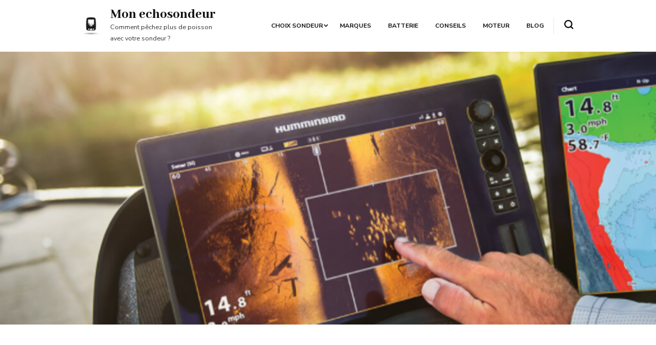

--- FILE ---
content_type: text/html; charset=UTF-8
request_url: https://mon-echosondeur.com/
body_size: 27965
content:
    <!DOCTYPE html>
    <html dir="ltr" lang="fr-FR" prefix="og: https://ogp.me/ns#">
    <head itemscope itemtype="https://schema.org/WebSite">
	    <meta charset="UTF-8">
    <meta name="viewport" content="width=device-width, initial-scale=1">
    <link rel="profile" href="http://gmpg.org/xfn/11">
    <title>Meilleur sondeur pêche : avis, comparatif et test</title>

		<!-- All in One SEO 4.9.3 - aioseo.com -->
	<meta name="description" content="Vous cherchez le meilleur écho sondeur GPS pour la pêche du bord, en bateau, en mer ou autre embarcation. Découvrez nos conseils pour choisir le bon" />
	<meta name="robots" content="max-image-preview:large" />
	<link rel="canonical" href="https://mon-echosondeur.com/" />
	<meta name="generator" content="All in One SEO (AIOSEO) 4.9.3" />
		<meta property="og:locale" content="fr_FR" />
		<meta property="og:site_name" content="Mon echosondeur - Comment pêchez plus de poisson avec votre sondeur ?" />
		<meta property="og:type" content="article" />
		<meta property="og:title" content="Meilleur sondeur pêche : avis, comparatif et test" />
		<meta property="og:description" content="Vous cherchez le meilleur écho sondeur GPS pour la pêche du bord, en bateau, en mer ou autre embarcation. Découvrez nos conseils pour choisir le bon" />
		<meta property="og:url" content="https://mon-echosondeur.com/" />
		<meta property="og:image" content="https://mon-echosondeur.com/wp-content/uploads/2021/02/cropped-240_F_221559906_oI8oz0Oos1lkAVCvJ0eVzjGBFmrRD8Fs-e1613507379460-1.jpg" />
		<meta property="og:image:secure_url" content="https://mon-echosondeur.com/wp-content/uploads/2021/02/cropped-240_F_221559906_oI8oz0Oos1lkAVCvJ0eVzjGBFmrRD8Fs-e1613507379460-1.jpg" />
		<meta property="article:published_time" content="2023-04-11T09:58:58+00:00" />
		<meta property="article:modified_time" content="2024-06-28T09:41:13+00:00" />
		<meta property="article:publisher" content="https://www.facebook.com/profile.php?id=100090018975223" />
		<meta name="twitter:card" content="summary" />
		<meta name="twitter:title" content="Meilleur sondeur pêche : avis, comparatif et test" />
		<meta name="twitter:description" content="Vous cherchez le meilleur écho sondeur GPS pour la pêche du bord, en bateau, en mer ou autre embarcation. Découvrez nos conseils pour choisir le bon" />
		<meta name="twitter:image" content="https://mon-echosondeur.com/wp-content/uploads/2021/02/cropped-240_F_221559906_oI8oz0Oos1lkAVCvJ0eVzjGBFmrRD8Fs-e1613507379460-1.jpg" />
		<script type="application/ld+json" class="aioseo-schema">
			{"@context":"https:\/\/schema.org","@graph":[{"@type":"BreadcrumbList","@id":"https:\/\/mon-echosondeur.com\/#breadcrumblist","itemListElement":[{"@type":"ListItem","@id":"https:\/\/mon-echosondeur.com#listItem","position":1,"name":"Echosondeur"}]},{"@type":"Organization","@id":"https:\/\/mon-echosondeur.com\/#organization","name":"Mon echosondeur","description":"Comment p\u00eachez plus de poisson avec votre sondeur ?","url":"https:\/\/mon-echosondeur.com\/","logo":{"@type":"ImageObject","url":"https:\/\/mon-echosondeur.com\/wp-content\/uploads\/2021\/02\/cropped-240_F_221559906_oI8oz0Oos1lkAVCvJ0eVzjGBFmrRD8Fs-e1613507379460-1.jpg","@id":"https:\/\/mon-echosondeur.com\/#organizationLogo","width":240,"height":240},"image":{"@id":"https:\/\/mon-echosondeur.com\/#organizationLogo"},"sameAs":["https:\/\/www.facebook.com\/profile.php?id=100090018975223"]},{"@type":"WebPage","@id":"https:\/\/mon-echosondeur.com\/#webpage","url":"https:\/\/mon-echosondeur.com\/","name":"Meilleur sondeur p\u00eache : avis, comparatif et test","description":"Vous cherchez le meilleur \u00e9cho sondeur GPS pour la p\u00eache du bord, en bateau, en mer ou autre embarcation. D\u00e9couvrez nos conseils pour choisir le bon","inLanguage":"fr-FR","isPartOf":{"@id":"https:\/\/mon-echosondeur.com\/#website"},"breadcrumb":{"@id":"https:\/\/mon-echosondeur.com\/#breadcrumblist"},"datePublished":"2023-04-11T09:58:58+00:00","dateModified":"2024-06-28T09:41:13+00:00"},{"@type":"WebSite","@id":"https:\/\/mon-echosondeur.com\/#website","url":"https:\/\/mon-echosondeur.com\/","name":"Mon echosondeur","description":"Comment p\u00eachez plus de poisson avec votre sondeur ?","inLanguage":"fr-FR","publisher":{"@id":"https:\/\/mon-echosondeur.com\/#organization"}}]}
		</script>
		<!-- All in One SEO -->

<link rel='dns-prefetch' href='//fonts.googleapis.com' />
<link rel='dns-prefetch' href='//www.googletagmanager.com' />
<link rel="alternate" type="application/rss+xml" title="Mon echosondeur &raquo; Flux" href="https://mon-echosondeur.com/feed/" />
<link rel="alternate" type="application/rss+xml" title="Mon echosondeur &raquo; Flux des commentaires" href="https://mon-echosondeur.com/comments/feed/" />
<link rel="alternate" title="oEmbed (JSON)" type="application/json+oembed" href="https://mon-echosondeur.com/wp-json/oembed/1.0/embed?url=https%3A%2F%2Fmon-echosondeur.com%2F" />
<link rel="alternate" title="oEmbed (XML)" type="text/xml+oembed" href="https://mon-echosondeur.com/wp-json/oembed/1.0/embed?url=https%3A%2F%2Fmon-echosondeur.com%2F&#038;format=xml" />
		<!-- This site uses the Google Analytics by MonsterInsights plugin v9.11.1 - Using Analytics tracking - https://www.monsterinsights.com/ -->
		<!-- Remarque : MonsterInsights n’est actuellement pas configuré sur ce site. Le propriétaire doit authentifier son compte Google Analytics dans les réglages de MonsterInsights.  -->
					<!-- No tracking code set -->
				<!-- / Google Analytics by MonsterInsights -->
		<style id='wp-img-auto-sizes-contain-inline-css' type='text/css'>
img:is([sizes=auto i],[sizes^="auto," i]){contain-intrinsic-size:3000px 1500px}
/*# sourceURL=wp-img-auto-sizes-contain-inline-css */
</style>
<style id='wp-emoji-styles-inline-css' type='text/css'>

	img.wp-smiley, img.emoji {
		display: inline !important;
		border: none !important;
		box-shadow: none !important;
		height: 1em !important;
		width: 1em !important;
		margin: 0 0.07em !important;
		vertical-align: -0.1em !important;
		background: none !important;
		padding: 0 !important;
	}
/*# sourceURL=wp-emoji-styles-inline-css */
</style>
<style id='wp-block-library-inline-css' type='text/css'>
:root{--wp-block-synced-color:#7a00df;--wp-block-synced-color--rgb:122,0,223;--wp-bound-block-color:var(--wp-block-synced-color);--wp-editor-canvas-background:#ddd;--wp-admin-theme-color:#007cba;--wp-admin-theme-color--rgb:0,124,186;--wp-admin-theme-color-darker-10:#006ba1;--wp-admin-theme-color-darker-10--rgb:0,107,160.5;--wp-admin-theme-color-darker-20:#005a87;--wp-admin-theme-color-darker-20--rgb:0,90,135;--wp-admin-border-width-focus:2px}@media (min-resolution:192dpi){:root{--wp-admin-border-width-focus:1.5px}}.wp-element-button{cursor:pointer}:root .has-very-light-gray-background-color{background-color:#eee}:root .has-very-dark-gray-background-color{background-color:#313131}:root .has-very-light-gray-color{color:#eee}:root .has-very-dark-gray-color{color:#313131}:root .has-vivid-green-cyan-to-vivid-cyan-blue-gradient-background{background:linear-gradient(135deg,#00d084,#0693e3)}:root .has-purple-crush-gradient-background{background:linear-gradient(135deg,#34e2e4,#4721fb 50%,#ab1dfe)}:root .has-hazy-dawn-gradient-background{background:linear-gradient(135deg,#faaca8,#dad0ec)}:root .has-subdued-olive-gradient-background{background:linear-gradient(135deg,#fafae1,#67a671)}:root .has-atomic-cream-gradient-background{background:linear-gradient(135deg,#fdd79a,#004a59)}:root .has-nightshade-gradient-background{background:linear-gradient(135deg,#330968,#31cdcf)}:root .has-midnight-gradient-background{background:linear-gradient(135deg,#020381,#2874fc)}:root{--wp--preset--font-size--normal:16px;--wp--preset--font-size--huge:42px}.has-regular-font-size{font-size:1em}.has-larger-font-size{font-size:2.625em}.has-normal-font-size{font-size:var(--wp--preset--font-size--normal)}.has-huge-font-size{font-size:var(--wp--preset--font-size--huge)}.has-text-align-center{text-align:center}.has-text-align-left{text-align:left}.has-text-align-right{text-align:right}.has-fit-text{white-space:nowrap!important}#end-resizable-editor-section{display:none}.aligncenter{clear:both}.items-justified-left{justify-content:flex-start}.items-justified-center{justify-content:center}.items-justified-right{justify-content:flex-end}.items-justified-space-between{justify-content:space-between}.screen-reader-text{border:0;clip-path:inset(50%);height:1px;margin:-1px;overflow:hidden;padding:0;position:absolute;width:1px;word-wrap:normal!important}.screen-reader-text:focus{background-color:#ddd;clip-path:none;color:#444;display:block;font-size:1em;height:auto;left:5px;line-height:normal;padding:15px 23px 14px;text-decoration:none;top:5px;width:auto;z-index:100000}html :where(.has-border-color){border-style:solid}html :where([style*=border-top-color]){border-top-style:solid}html :where([style*=border-right-color]){border-right-style:solid}html :where([style*=border-bottom-color]){border-bottom-style:solid}html :where([style*=border-left-color]){border-left-style:solid}html :where([style*=border-width]){border-style:solid}html :where([style*=border-top-width]){border-top-style:solid}html :where([style*=border-right-width]){border-right-style:solid}html :where([style*=border-bottom-width]){border-bottom-style:solid}html :where([style*=border-left-width]){border-left-style:solid}html :where(img[class*=wp-image-]){height:auto;max-width:100%}:where(figure){margin:0 0 1em}html :where(.is-position-sticky){--wp-admin--admin-bar--position-offset:var(--wp-admin--admin-bar--height,0px)}@media screen and (max-width:600px){html :where(.is-position-sticky){--wp-admin--admin-bar--position-offset:0px}}

/*# sourceURL=wp-block-library-inline-css */
</style><style id='wp-block-button-inline-css' type='text/css'>
.wp-block-button__link{align-content:center;box-sizing:border-box;cursor:pointer;display:inline-block;height:100%;text-align:center;word-break:break-word}.wp-block-button__link.aligncenter{text-align:center}.wp-block-button__link.alignright{text-align:right}:where(.wp-block-button__link){border-radius:9999px;box-shadow:none;padding:calc(.667em + 2px) calc(1.333em + 2px);text-decoration:none}.wp-block-button[style*=text-decoration] .wp-block-button__link{text-decoration:inherit}.wp-block-buttons>.wp-block-button.has-custom-width{max-width:none}.wp-block-buttons>.wp-block-button.has-custom-width .wp-block-button__link{width:100%}.wp-block-buttons>.wp-block-button.has-custom-font-size .wp-block-button__link{font-size:inherit}.wp-block-buttons>.wp-block-button.wp-block-button__width-25{width:calc(25% - var(--wp--style--block-gap, .5em)*.75)}.wp-block-buttons>.wp-block-button.wp-block-button__width-50{width:calc(50% - var(--wp--style--block-gap, .5em)*.5)}.wp-block-buttons>.wp-block-button.wp-block-button__width-75{width:calc(75% - var(--wp--style--block-gap, .5em)*.25)}.wp-block-buttons>.wp-block-button.wp-block-button__width-100{flex-basis:100%;width:100%}.wp-block-buttons.is-vertical>.wp-block-button.wp-block-button__width-25{width:25%}.wp-block-buttons.is-vertical>.wp-block-button.wp-block-button__width-50{width:50%}.wp-block-buttons.is-vertical>.wp-block-button.wp-block-button__width-75{width:75%}.wp-block-button.is-style-squared,.wp-block-button__link.wp-block-button.is-style-squared{border-radius:0}.wp-block-button.no-border-radius,.wp-block-button__link.no-border-radius{border-radius:0!important}:root :where(.wp-block-button .wp-block-button__link.is-style-outline),:root :where(.wp-block-button.is-style-outline>.wp-block-button__link){border:2px solid;padding:.667em 1.333em}:root :where(.wp-block-button .wp-block-button__link.is-style-outline:not(.has-text-color)),:root :where(.wp-block-button.is-style-outline>.wp-block-button__link:not(.has-text-color)){color:currentColor}:root :where(.wp-block-button .wp-block-button__link.is-style-outline:not(.has-background)),:root :where(.wp-block-button.is-style-outline>.wp-block-button__link:not(.has-background)){background-color:initial;background-image:none}
/*# sourceURL=https://mon-echosondeur.com/wp-includes/blocks/button/style.min.css */
</style>
<style id='wp-block-heading-inline-css' type='text/css'>
h1:where(.wp-block-heading).has-background,h2:where(.wp-block-heading).has-background,h3:where(.wp-block-heading).has-background,h4:where(.wp-block-heading).has-background,h5:where(.wp-block-heading).has-background,h6:where(.wp-block-heading).has-background{padding:1.25em 2.375em}h1.has-text-align-left[style*=writing-mode]:where([style*=vertical-lr]),h1.has-text-align-right[style*=writing-mode]:where([style*=vertical-rl]),h2.has-text-align-left[style*=writing-mode]:where([style*=vertical-lr]),h2.has-text-align-right[style*=writing-mode]:where([style*=vertical-rl]),h3.has-text-align-left[style*=writing-mode]:where([style*=vertical-lr]),h3.has-text-align-right[style*=writing-mode]:where([style*=vertical-rl]),h4.has-text-align-left[style*=writing-mode]:where([style*=vertical-lr]),h4.has-text-align-right[style*=writing-mode]:where([style*=vertical-rl]),h5.has-text-align-left[style*=writing-mode]:where([style*=vertical-lr]),h5.has-text-align-right[style*=writing-mode]:where([style*=vertical-rl]),h6.has-text-align-left[style*=writing-mode]:where([style*=vertical-lr]),h6.has-text-align-right[style*=writing-mode]:where([style*=vertical-rl]){rotate:180deg}
/*# sourceURL=https://mon-echosondeur.com/wp-includes/blocks/heading/style.min.css */
</style>
<style id='wp-block-image-inline-css' type='text/css'>
.wp-block-image>a,.wp-block-image>figure>a{display:inline-block}.wp-block-image img{box-sizing:border-box;height:auto;max-width:100%;vertical-align:bottom}@media not (prefers-reduced-motion){.wp-block-image img.hide{visibility:hidden}.wp-block-image img.show{animation:show-content-image .4s}}.wp-block-image[style*=border-radius] img,.wp-block-image[style*=border-radius]>a{border-radius:inherit}.wp-block-image.has-custom-border img{box-sizing:border-box}.wp-block-image.aligncenter{text-align:center}.wp-block-image.alignfull>a,.wp-block-image.alignwide>a{width:100%}.wp-block-image.alignfull img,.wp-block-image.alignwide img{height:auto;width:100%}.wp-block-image .aligncenter,.wp-block-image .alignleft,.wp-block-image .alignright,.wp-block-image.aligncenter,.wp-block-image.alignleft,.wp-block-image.alignright{display:table}.wp-block-image .aligncenter>figcaption,.wp-block-image .alignleft>figcaption,.wp-block-image .alignright>figcaption,.wp-block-image.aligncenter>figcaption,.wp-block-image.alignleft>figcaption,.wp-block-image.alignright>figcaption{caption-side:bottom;display:table-caption}.wp-block-image .alignleft{float:left;margin:.5em 1em .5em 0}.wp-block-image .alignright{float:right;margin:.5em 0 .5em 1em}.wp-block-image .aligncenter{margin-left:auto;margin-right:auto}.wp-block-image :where(figcaption){margin-bottom:1em;margin-top:.5em}.wp-block-image.is-style-circle-mask img{border-radius:9999px}@supports ((-webkit-mask-image:none) or (mask-image:none)) or (-webkit-mask-image:none){.wp-block-image.is-style-circle-mask img{border-radius:0;-webkit-mask-image:url('data:image/svg+xml;utf8,<svg viewBox="0 0 100 100" xmlns="http://www.w3.org/2000/svg"><circle cx="50" cy="50" r="50"/></svg>');mask-image:url('data:image/svg+xml;utf8,<svg viewBox="0 0 100 100" xmlns="http://www.w3.org/2000/svg"><circle cx="50" cy="50" r="50"/></svg>');mask-mode:alpha;-webkit-mask-position:center;mask-position:center;-webkit-mask-repeat:no-repeat;mask-repeat:no-repeat;-webkit-mask-size:contain;mask-size:contain}}:root :where(.wp-block-image.is-style-rounded img,.wp-block-image .is-style-rounded img){border-radius:9999px}.wp-block-image figure{margin:0}.wp-lightbox-container{display:flex;flex-direction:column;position:relative}.wp-lightbox-container img{cursor:zoom-in}.wp-lightbox-container img:hover+button{opacity:1}.wp-lightbox-container button{align-items:center;backdrop-filter:blur(16px) saturate(180%);background-color:#5a5a5a40;border:none;border-radius:4px;cursor:zoom-in;display:flex;height:20px;justify-content:center;opacity:0;padding:0;position:absolute;right:16px;text-align:center;top:16px;width:20px;z-index:100}@media not (prefers-reduced-motion){.wp-lightbox-container button{transition:opacity .2s ease}}.wp-lightbox-container button:focus-visible{outline:3px auto #5a5a5a40;outline:3px auto -webkit-focus-ring-color;outline-offset:3px}.wp-lightbox-container button:hover{cursor:pointer;opacity:1}.wp-lightbox-container button:focus{opacity:1}.wp-lightbox-container button:focus,.wp-lightbox-container button:hover,.wp-lightbox-container button:not(:hover):not(:active):not(.has-background){background-color:#5a5a5a40;border:none}.wp-lightbox-overlay{box-sizing:border-box;cursor:zoom-out;height:100vh;left:0;overflow:hidden;position:fixed;top:0;visibility:hidden;width:100%;z-index:100000}.wp-lightbox-overlay .close-button{align-items:center;cursor:pointer;display:flex;justify-content:center;min-height:40px;min-width:40px;padding:0;position:absolute;right:calc(env(safe-area-inset-right) + 16px);top:calc(env(safe-area-inset-top) + 16px);z-index:5000000}.wp-lightbox-overlay .close-button:focus,.wp-lightbox-overlay .close-button:hover,.wp-lightbox-overlay .close-button:not(:hover):not(:active):not(.has-background){background:none;border:none}.wp-lightbox-overlay .lightbox-image-container{height:var(--wp--lightbox-container-height);left:50%;overflow:hidden;position:absolute;top:50%;transform:translate(-50%,-50%);transform-origin:top left;width:var(--wp--lightbox-container-width);z-index:9999999999}.wp-lightbox-overlay .wp-block-image{align-items:center;box-sizing:border-box;display:flex;height:100%;justify-content:center;margin:0;position:relative;transform-origin:0 0;width:100%;z-index:3000000}.wp-lightbox-overlay .wp-block-image img{height:var(--wp--lightbox-image-height);min-height:var(--wp--lightbox-image-height);min-width:var(--wp--lightbox-image-width);width:var(--wp--lightbox-image-width)}.wp-lightbox-overlay .wp-block-image figcaption{display:none}.wp-lightbox-overlay button{background:none;border:none}.wp-lightbox-overlay .scrim{background-color:#fff;height:100%;opacity:.9;position:absolute;width:100%;z-index:2000000}.wp-lightbox-overlay.active{visibility:visible}@media not (prefers-reduced-motion){.wp-lightbox-overlay.active{animation:turn-on-visibility .25s both}.wp-lightbox-overlay.active img{animation:turn-on-visibility .35s both}.wp-lightbox-overlay.show-closing-animation:not(.active){animation:turn-off-visibility .35s both}.wp-lightbox-overlay.show-closing-animation:not(.active) img{animation:turn-off-visibility .25s both}.wp-lightbox-overlay.zoom.active{animation:none;opacity:1;visibility:visible}.wp-lightbox-overlay.zoom.active .lightbox-image-container{animation:lightbox-zoom-in .4s}.wp-lightbox-overlay.zoom.active .lightbox-image-container img{animation:none}.wp-lightbox-overlay.zoom.active .scrim{animation:turn-on-visibility .4s forwards}.wp-lightbox-overlay.zoom.show-closing-animation:not(.active){animation:none}.wp-lightbox-overlay.zoom.show-closing-animation:not(.active) .lightbox-image-container{animation:lightbox-zoom-out .4s}.wp-lightbox-overlay.zoom.show-closing-animation:not(.active) .lightbox-image-container img{animation:none}.wp-lightbox-overlay.zoom.show-closing-animation:not(.active) .scrim{animation:turn-off-visibility .4s forwards}}@keyframes show-content-image{0%{visibility:hidden}99%{visibility:hidden}to{visibility:visible}}@keyframes turn-on-visibility{0%{opacity:0}to{opacity:1}}@keyframes turn-off-visibility{0%{opacity:1;visibility:visible}99%{opacity:0;visibility:visible}to{opacity:0;visibility:hidden}}@keyframes lightbox-zoom-in{0%{transform:translate(calc((-100vw + var(--wp--lightbox-scrollbar-width))/2 + var(--wp--lightbox-initial-left-position)),calc(-50vh + var(--wp--lightbox-initial-top-position))) scale(var(--wp--lightbox-scale))}to{transform:translate(-50%,-50%) scale(1)}}@keyframes lightbox-zoom-out{0%{transform:translate(-50%,-50%) scale(1);visibility:visible}99%{visibility:visible}to{transform:translate(calc((-100vw + var(--wp--lightbox-scrollbar-width))/2 + var(--wp--lightbox-initial-left-position)),calc(-50vh + var(--wp--lightbox-initial-top-position))) scale(var(--wp--lightbox-scale));visibility:hidden}}
/*# sourceURL=https://mon-echosondeur.com/wp-includes/blocks/image/style.min.css */
</style>
<style id='wp-block-list-inline-css' type='text/css'>
ol,ul{box-sizing:border-box}:root :where(.wp-block-list.has-background){padding:1.25em 2.375em}
/*# sourceURL=https://mon-echosondeur.com/wp-includes/blocks/list/style.min.css */
</style>
<style id='wp-block-buttons-inline-css' type='text/css'>
.wp-block-buttons{box-sizing:border-box}.wp-block-buttons.is-vertical{flex-direction:column}.wp-block-buttons.is-vertical>.wp-block-button:last-child{margin-bottom:0}.wp-block-buttons>.wp-block-button{display:inline-block;margin:0}.wp-block-buttons.is-content-justification-left{justify-content:flex-start}.wp-block-buttons.is-content-justification-left.is-vertical{align-items:flex-start}.wp-block-buttons.is-content-justification-center{justify-content:center}.wp-block-buttons.is-content-justification-center.is-vertical{align-items:center}.wp-block-buttons.is-content-justification-right{justify-content:flex-end}.wp-block-buttons.is-content-justification-right.is-vertical{align-items:flex-end}.wp-block-buttons.is-content-justification-space-between{justify-content:space-between}.wp-block-buttons.aligncenter{text-align:center}.wp-block-buttons:not(.is-content-justification-space-between,.is-content-justification-right,.is-content-justification-left,.is-content-justification-center) .wp-block-button.aligncenter{margin-left:auto;margin-right:auto;width:100%}.wp-block-buttons[style*=text-decoration] .wp-block-button,.wp-block-buttons[style*=text-decoration] .wp-block-button__link{text-decoration:inherit}.wp-block-buttons.has-custom-font-size .wp-block-button__link{font-size:inherit}.wp-block-buttons .wp-block-button__link{width:100%}.wp-block-button.aligncenter{text-align:center}
/*# sourceURL=https://mon-echosondeur.com/wp-includes/blocks/buttons/style.min.css */
</style>
<style id='wp-block-columns-inline-css' type='text/css'>
.wp-block-columns{box-sizing:border-box;display:flex;flex-wrap:wrap!important}@media (min-width:782px){.wp-block-columns{flex-wrap:nowrap!important}}.wp-block-columns{align-items:normal!important}.wp-block-columns.are-vertically-aligned-top{align-items:flex-start}.wp-block-columns.are-vertically-aligned-center{align-items:center}.wp-block-columns.are-vertically-aligned-bottom{align-items:flex-end}@media (max-width:781px){.wp-block-columns:not(.is-not-stacked-on-mobile)>.wp-block-column{flex-basis:100%!important}}@media (min-width:782px){.wp-block-columns:not(.is-not-stacked-on-mobile)>.wp-block-column{flex-basis:0;flex-grow:1}.wp-block-columns:not(.is-not-stacked-on-mobile)>.wp-block-column[style*=flex-basis]{flex-grow:0}}.wp-block-columns.is-not-stacked-on-mobile{flex-wrap:nowrap!important}.wp-block-columns.is-not-stacked-on-mobile>.wp-block-column{flex-basis:0;flex-grow:1}.wp-block-columns.is-not-stacked-on-mobile>.wp-block-column[style*=flex-basis]{flex-grow:0}:where(.wp-block-columns){margin-bottom:1.75em}:where(.wp-block-columns.has-background){padding:1.25em 2.375em}.wp-block-column{flex-grow:1;min-width:0;overflow-wrap:break-word;word-break:break-word}.wp-block-column.is-vertically-aligned-top{align-self:flex-start}.wp-block-column.is-vertically-aligned-center{align-self:center}.wp-block-column.is-vertically-aligned-bottom{align-self:flex-end}.wp-block-column.is-vertically-aligned-stretch{align-self:stretch}.wp-block-column.is-vertically-aligned-bottom,.wp-block-column.is-vertically-aligned-center,.wp-block-column.is-vertically-aligned-top{width:100%}
/*# sourceURL=https://mon-echosondeur.com/wp-includes/blocks/columns/style.min.css */
</style>
<style id='wp-block-group-inline-css' type='text/css'>
.wp-block-group{box-sizing:border-box}:where(.wp-block-group.wp-block-group-is-layout-constrained){position:relative}
/*# sourceURL=https://mon-echosondeur.com/wp-includes/blocks/group/style.min.css */
</style>
<style id='wp-block-paragraph-inline-css' type='text/css'>
.is-small-text{font-size:.875em}.is-regular-text{font-size:1em}.is-large-text{font-size:2.25em}.is-larger-text{font-size:3em}.has-drop-cap:not(:focus):first-letter{float:left;font-size:8.4em;font-style:normal;font-weight:100;line-height:.68;margin:.05em .1em 0 0;text-transform:uppercase}body.rtl .has-drop-cap:not(:focus):first-letter{float:none;margin-left:.1em}p.has-drop-cap.has-background{overflow:hidden}:root :where(p.has-background){padding:1.25em 2.375em}:where(p.has-text-color:not(.has-link-color)) a{color:inherit}p.has-text-align-left[style*="writing-mode:vertical-lr"],p.has-text-align-right[style*="writing-mode:vertical-rl"]{rotate:180deg}
/*# sourceURL=https://mon-echosondeur.com/wp-includes/blocks/paragraph/style.min.css */
</style>
<link rel='stylesheet' id='affimax-box-style-css' href='https://mon-echosondeur.com/wp-content/plugins/affimax/build/style-index.css?ver=6.9' type='text/css' media='all' />
<style id='global-styles-inline-css' type='text/css'>
:root{--wp--preset--aspect-ratio--square: 1;--wp--preset--aspect-ratio--4-3: 4/3;--wp--preset--aspect-ratio--3-4: 3/4;--wp--preset--aspect-ratio--3-2: 3/2;--wp--preset--aspect-ratio--2-3: 2/3;--wp--preset--aspect-ratio--16-9: 16/9;--wp--preset--aspect-ratio--9-16: 9/16;--wp--preset--color--black: #000000;--wp--preset--color--cyan-bluish-gray: #abb8c3;--wp--preset--color--white: #ffffff;--wp--preset--color--pale-pink: #f78da7;--wp--preset--color--vivid-red: #cf2e2e;--wp--preset--color--luminous-vivid-orange: #ff6900;--wp--preset--color--luminous-vivid-amber: #fcb900;--wp--preset--color--light-green-cyan: #7bdcb5;--wp--preset--color--vivid-green-cyan: #00d084;--wp--preset--color--pale-cyan-blue: #8ed1fc;--wp--preset--color--vivid-cyan-blue: #0693e3;--wp--preset--color--vivid-purple: #9b51e0;--wp--preset--gradient--vivid-cyan-blue-to-vivid-purple: linear-gradient(135deg,rgb(6,147,227) 0%,rgb(155,81,224) 100%);--wp--preset--gradient--light-green-cyan-to-vivid-green-cyan: linear-gradient(135deg,rgb(122,220,180) 0%,rgb(0,208,130) 100%);--wp--preset--gradient--luminous-vivid-amber-to-luminous-vivid-orange: linear-gradient(135deg,rgb(252,185,0) 0%,rgb(255,105,0) 100%);--wp--preset--gradient--luminous-vivid-orange-to-vivid-red: linear-gradient(135deg,rgb(255,105,0) 0%,rgb(207,46,46) 100%);--wp--preset--gradient--very-light-gray-to-cyan-bluish-gray: linear-gradient(135deg,rgb(238,238,238) 0%,rgb(169,184,195) 100%);--wp--preset--gradient--cool-to-warm-spectrum: linear-gradient(135deg,rgb(74,234,220) 0%,rgb(151,120,209) 20%,rgb(207,42,186) 40%,rgb(238,44,130) 60%,rgb(251,105,98) 80%,rgb(254,248,76) 100%);--wp--preset--gradient--blush-light-purple: linear-gradient(135deg,rgb(255,206,236) 0%,rgb(152,150,240) 100%);--wp--preset--gradient--blush-bordeaux: linear-gradient(135deg,rgb(254,205,165) 0%,rgb(254,45,45) 50%,rgb(107,0,62) 100%);--wp--preset--gradient--luminous-dusk: linear-gradient(135deg,rgb(255,203,112) 0%,rgb(199,81,192) 50%,rgb(65,88,208) 100%);--wp--preset--gradient--pale-ocean: linear-gradient(135deg,rgb(255,245,203) 0%,rgb(182,227,212) 50%,rgb(51,167,181) 100%);--wp--preset--gradient--electric-grass: linear-gradient(135deg,rgb(202,248,128) 0%,rgb(113,206,126) 100%);--wp--preset--gradient--midnight: linear-gradient(135deg,rgb(2,3,129) 0%,rgb(40,116,252) 100%);--wp--preset--font-size--small: 13px;--wp--preset--font-size--medium: 20px;--wp--preset--font-size--large: 36px;--wp--preset--font-size--x-large: 42px;--wp--preset--spacing--20: 0.44rem;--wp--preset--spacing--30: 0.67rem;--wp--preset--spacing--40: 1rem;--wp--preset--spacing--50: 1.5rem;--wp--preset--spacing--60: 2.25rem;--wp--preset--spacing--70: 3.38rem;--wp--preset--spacing--80: 5.06rem;--wp--preset--shadow--natural: 6px 6px 9px rgba(0, 0, 0, 0.2);--wp--preset--shadow--deep: 12px 12px 50px rgba(0, 0, 0, 0.4);--wp--preset--shadow--sharp: 6px 6px 0px rgba(0, 0, 0, 0.2);--wp--preset--shadow--outlined: 6px 6px 0px -3px rgb(255, 255, 255), 6px 6px rgb(0, 0, 0);--wp--preset--shadow--crisp: 6px 6px 0px rgb(0, 0, 0);}:where(.is-layout-flex){gap: 0.5em;}:where(.is-layout-grid){gap: 0.5em;}body .is-layout-flex{display: flex;}.is-layout-flex{flex-wrap: wrap;align-items: center;}.is-layout-flex > :is(*, div){margin: 0;}body .is-layout-grid{display: grid;}.is-layout-grid > :is(*, div){margin: 0;}:where(.wp-block-columns.is-layout-flex){gap: 2em;}:where(.wp-block-columns.is-layout-grid){gap: 2em;}:where(.wp-block-post-template.is-layout-flex){gap: 1.25em;}:where(.wp-block-post-template.is-layout-grid){gap: 1.25em;}.has-black-color{color: var(--wp--preset--color--black) !important;}.has-cyan-bluish-gray-color{color: var(--wp--preset--color--cyan-bluish-gray) !important;}.has-white-color{color: var(--wp--preset--color--white) !important;}.has-pale-pink-color{color: var(--wp--preset--color--pale-pink) !important;}.has-vivid-red-color{color: var(--wp--preset--color--vivid-red) !important;}.has-luminous-vivid-orange-color{color: var(--wp--preset--color--luminous-vivid-orange) !important;}.has-luminous-vivid-amber-color{color: var(--wp--preset--color--luminous-vivid-amber) !important;}.has-light-green-cyan-color{color: var(--wp--preset--color--light-green-cyan) !important;}.has-vivid-green-cyan-color{color: var(--wp--preset--color--vivid-green-cyan) !important;}.has-pale-cyan-blue-color{color: var(--wp--preset--color--pale-cyan-blue) !important;}.has-vivid-cyan-blue-color{color: var(--wp--preset--color--vivid-cyan-blue) !important;}.has-vivid-purple-color{color: var(--wp--preset--color--vivid-purple) !important;}.has-black-background-color{background-color: var(--wp--preset--color--black) !important;}.has-cyan-bluish-gray-background-color{background-color: var(--wp--preset--color--cyan-bluish-gray) !important;}.has-white-background-color{background-color: var(--wp--preset--color--white) !important;}.has-pale-pink-background-color{background-color: var(--wp--preset--color--pale-pink) !important;}.has-vivid-red-background-color{background-color: var(--wp--preset--color--vivid-red) !important;}.has-luminous-vivid-orange-background-color{background-color: var(--wp--preset--color--luminous-vivid-orange) !important;}.has-luminous-vivid-amber-background-color{background-color: var(--wp--preset--color--luminous-vivid-amber) !important;}.has-light-green-cyan-background-color{background-color: var(--wp--preset--color--light-green-cyan) !important;}.has-vivid-green-cyan-background-color{background-color: var(--wp--preset--color--vivid-green-cyan) !important;}.has-pale-cyan-blue-background-color{background-color: var(--wp--preset--color--pale-cyan-blue) !important;}.has-vivid-cyan-blue-background-color{background-color: var(--wp--preset--color--vivid-cyan-blue) !important;}.has-vivid-purple-background-color{background-color: var(--wp--preset--color--vivid-purple) !important;}.has-black-border-color{border-color: var(--wp--preset--color--black) !important;}.has-cyan-bluish-gray-border-color{border-color: var(--wp--preset--color--cyan-bluish-gray) !important;}.has-white-border-color{border-color: var(--wp--preset--color--white) !important;}.has-pale-pink-border-color{border-color: var(--wp--preset--color--pale-pink) !important;}.has-vivid-red-border-color{border-color: var(--wp--preset--color--vivid-red) !important;}.has-luminous-vivid-orange-border-color{border-color: var(--wp--preset--color--luminous-vivid-orange) !important;}.has-luminous-vivid-amber-border-color{border-color: var(--wp--preset--color--luminous-vivid-amber) !important;}.has-light-green-cyan-border-color{border-color: var(--wp--preset--color--light-green-cyan) !important;}.has-vivid-green-cyan-border-color{border-color: var(--wp--preset--color--vivid-green-cyan) !important;}.has-pale-cyan-blue-border-color{border-color: var(--wp--preset--color--pale-cyan-blue) !important;}.has-vivid-cyan-blue-border-color{border-color: var(--wp--preset--color--vivid-cyan-blue) !important;}.has-vivid-purple-border-color{border-color: var(--wp--preset--color--vivid-purple) !important;}.has-vivid-cyan-blue-to-vivid-purple-gradient-background{background: var(--wp--preset--gradient--vivid-cyan-blue-to-vivid-purple) !important;}.has-light-green-cyan-to-vivid-green-cyan-gradient-background{background: var(--wp--preset--gradient--light-green-cyan-to-vivid-green-cyan) !important;}.has-luminous-vivid-amber-to-luminous-vivid-orange-gradient-background{background: var(--wp--preset--gradient--luminous-vivid-amber-to-luminous-vivid-orange) !important;}.has-luminous-vivid-orange-to-vivid-red-gradient-background{background: var(--wp--preset--gradient--luminous-vivid-orange-to-vivid-red) !important;}.has-very-light-gray-to-cyan-bluish-gray-gradient-background{background: var(--wp--preset--gradient--very-light-gray-to-cyan-bluish-gray) !important;}.has-cool-to-warm-spectrum-gradient-background{background: var(--wp--preset--gradient--cool-to-warm-spectrum) !important;}.has-blush-light-purple-gradient-background{background: var(--wp--preset--gradient--blush-light-purple) !important;}.has-blush-bordeaux-gradient-background{background: var(--wp--preset--gradient--blush-bordeaux) !important;}.has-luminous-dusk-gradient-background{background: var(--wp--preset--gradient--luminous-dusk) !important;}.has-pale-ocean-gradient-background{background: var(--wp--preset--gradient--pale-ocean) !important;}.has-electric-grass-gradient-background{background: var(--wp--preset--gradient--electric-grass) !important;}.has-midnight-gradient-background{background: var(--wp--preset--gradient--midnight) !important;}.has-small-font-size{font-size: var(--wp--preset--font-size--small) !important;}.has-medium-font-size{font-size: var(--wp--preset--font-size--medium) !important;}.has-large-font-size{font-size: var(--wp--preset--font-size--large) !important;}.has-x-large-font-size{font-size: var(--wp--preset--font-size--x-large) !important;}
:where(.wp-block-columns.is-layout-flex){gap: 2em;}:where(.wp-block-columns.is-layout-grid){gap: 2em;}
/*# sourceURL=global-styles-inline-css */
</style>
<style id='core-block-supports-inline-css' type='text/css'>
.wp-container-core-columns-is-layout-9d6595d7{flex-wrap:nowrap;}.wp-container-core-buttons-is-layout-16018d1d{justify-content:center;}
/*# sourceURL=core-block-supports-inline-css */
</style>

<style id='classic-theme-styles-inline-css' type='text/css'>
/*! This file is auto-generated */
.wp-block-button__link{color:#fff;background-color:#32373c;border-radius:9999px;box-shadow:none;text-decoration:none;padding:calc(.667em + 2px) calc(1.333em + 2px);font-size:1.125em}.wp-block-file__button{background:#32373c;color:#fff;text-decoration:none}
/*# sourceURL=/wp-includes/css/classic-themes.min.css */
</style>
<link rel='stylesheet' id='afxshop-css' href='https://mon-echosondeur.com/wp-content/plugins/affimax/css/style.css?ver=2.2.7' type='text/css' media='all' />
<style id='afxshop-inline-css' type='text/css'>
.icon-rank i {color:#fcb900;text-shadow: 1px 1px 1px #ccc}
.afxshop .afxshop-button, .btnafx, .afxshop-small .afxshop-price, .afx_arrow_next, .afx_arrow_prev {background-color:#fcb900 !important}
.afxshop .afxshop-autodescr {overflow: hidden; text-overflow: ellipsis; display: -webkit-box; -webkit-line-clamp: 3; -webkit-box-orient: vertical;}
.afxshop-grid .afxshop-item {flex: 1 0 calc(33% - 1em)}
.afxshop-date span::before { content : "Prix mis à jour le "; }
/*# sourceURL=afxshop-inline-css */
</style>
<link rel='stylesheet' id='widgetopts-styles-css' href='https://mon-echosondeur.com/wp-content/plugins/widget-options/assets/css/widget-options.css?ver=4.1.3' type='text/css' media='all' />
<link rel='stylesheet' id='the-schema-google-fonts-css' href='https://fonts.googleapis.com/css?family=Abhaya+Libre%3A400%2C500%2C600%2C700%2C800%7CNunito+Sans%3A400%2C400i%2C600%2C600i%2C700%2C700i&#038;ver=6.9#038;display=fallback' type='text/css' media='all' />
<link rel='stylesheet' id='the-schema-css' href='https://mon-echosondeur.com/wp-content/themes/the-schema/style.css?ver=1.1.1' type='text/css' media='all' />
<link rel='stylesheet' id='tablepress-default-css' href='https://mon-echosondeur.com/wp-content/plugins/tablepress/css/build/default.css?ver=3.2.6' type='text/css' media='all' />
<script type="text/javascript" src="https://mon-echosondeur.com/wp-includes/js/jquery/jquery.min.js?ver=3.7.1" id="jquery-core-js"></script>
<script type="text/javascript" src="https://mon-echosondeur.com/wp-includes/js/jquery/jquery-migrate.min.js?ver=3.4.1" id="jquery-migrate-js"></script>
<script type="text/javascript" id="link-juice-optimizer-js-extra">
/* <![CDATA[ */
var php_vars = {"ljo_clase":"ljoptimizer"};
//# sourceURL=link-juice-optimizer-js-extra
/* ]]> */
</script>
<script type="text/javascript" src="https://mon-echosondeur.com/wp-content/plugins/link-juice-optimizer/public/js/link-juice-optimizer.js?ver=2.3.2" id="link-juice-optimizer-js"></script>
<link rel="https://api.w.org/" href="https://mon-echosondeur.com/wp-json/" /><link rel="alternate" title="JSON" type="application/json" href="https://mon-echosondeur.com/wp-json/wp/v2/pages/2321" /><link rel="EditURI" type="application/rsd+xml" title="RSD" href="https://mon-echosondeur.com/xmlrpc.php?rsd" />
<meta name="generator" content="WordPress 6.9" />
<link rel='shortlink' href='https://mon-echosondeur.com/' />
<meta name="generator" content="Site Kit by Google 1.170.0" />
<style>
a.ljoptimizer,
span.ljoptimizer {
	cursor: pointer;
}
a.ljoptimizer,
span.ljoptimizer {
	cursor: pointer; /* ajoute le curseur qui simule un lien */
}
</style>
<link rel='stylesheet' id='su-shortcodes-css' href='https://mon-echosondeur.com/wp-content/plugins/shortcodes-ultimate/includes/css/shortcodes.css?ver=7.4.8' type='text/css' media='all' />
</head>

<body class="home wp-singular page-template-default page page-id-2321 wp-custom-logo wp-theme-the-schema full-width" itemscope itemtype="https://schema.org/WebPage">

    <div id="page" class="site">
        <a class="skip-link screen-reader-text" href="#content">Aller au contenu (Pressez Entrée)</a>
    
    <header id="masthead" class="site-header" itemscope itemtype="https://schema.org/WPHeader">
		<div class="container">
            
        <button class="menu-toggle" data-toggle-target=".main-menu-modal" data-toggle-body-class="showing-main-menu-modal" aria-expanded="false" data-set-focus=".close-main-nav-toggle">
                        <span class="toggle-bar"></span>
                        <span class="toggle-bar"></span>
                        <span class="toggle-bar"></span>
                    </button>
            <div class="site-branding logo-text">

                                        <div class="site-logo" itemscope itemtype="https://schema.org/Organization">
                        <a href="https://mon-echosondeur.com/" class="custom-logo-link" rel="home" aria-current="page"><img width="240" height="240" src="https://mon-echosondeur.com/wp-content/uploads/2021/02/cropped-240_F_221559906_oI8oz0Oos1lkAVCvJ0eVzjGBFmrRD8Fs-e1613507379460-1.jpg" class="custom-logo" alt="Mon echosondeur" decoding="async" fetchpriority="high" srcset="https://mon-echosondeur.com/wp-content/uploads/2021/02/cropped-240_F_221559906_oI8oz0Oos1lkAVCvJ0eVzjGBFmrRD8Fs-e1613507379460-1.jpg 240w, https://mon-echosondeur.com/wp-content/uploads/2021/02/cropped-240_F_221559906_oI8oz0Oos1lkAVCvJ0eVzjGBFmrRD8Fs-e1613507379460-1-150x150.jpg 150w, https://mon-echosondeur.com/wp-content/uploads/2021/02/cropped-240_F_221559906_oI8oz0Oos1lkAVCvJ0eVzjGBFmrRD8Fs-e1613507379460-1-60x60.jpg 60w" sizes="(max-width: 240px) 100vw, 240px" /></a>                    </div>
                    
                <div class="site-text-wrap">
                                            <h1 class="site-title" itemprop="name"><a href="https://mon-echosondeur.com/" rel="home" itemprop="url">Mon echosondeur</a></h1>
                                                <p  itemprop="description" class="site-description">Comment pêchez plus de poisson avec votre sondeur ?</p>
                                    </div>

            </div>

            <div class="mobile-menu-wrapper">
                <nav id="mobile-site-navigation" class="main-navigation mobile-navigation">        
                    <div class="primary-menu-list main-menu-modal cover-modal" data-modal-target-string=".main-menu-modal">
                        <button class="close close-main-nav-toggle" data-toggle-target=".main-menu-modal" data-toggle-body-class="showing-main-menu-modal" aria-expanded="false" data-set-focus=".main-menu-modal"></button>
                        <div class="mobile-menu" aria-label="Mobile">
                            <div class="menu-header-container"><ul id="mobile-primary-menu" class="nav-menu main-menu-modal"><li id="menu-item-2491" class="menu-item menu-item-type-post_type menu-item-object-page menu-item-has-children menu-item-2491"><a href="https://mon-echosondeur.com/comment-choisir-un-sondeur/">Choix sondeur</a>
<ul class="sub-menu">
	<li id="menu-item-2502" class="menu-item menu-item-type-post_type menu-item-object-page menu-item-2502"><a href="https://mon-echosondeur.com/echo-sondeur-float-tube/">float tube</a></li>
	<li id="menu-item-2505" class="menu-item menu-item-type-post_type menu-item-object-post menu-item-2505"><a href="https://mon-echosondeur.com/quel-est-le-meilleur-sondeur-pour-kayak-peche/">sondeur kayak</a></li>
	<li id="menu-item-2503" class="menu-item menu-item-type-post_type menu-item-object-post menu-item-2503"><a href="https://mon-echosondeur.com/sondeur-peche-du-bord/">pêche du bord</a></li>
	<li id="menu-item-2504" class="menu-item menu-item-type-post_type menu-item-object-post menu-item-2504"><a href="https://mon-echosondeur.com/meilleur-echosondeur-carpe/">échosondeur carpe</a></li>
</ul>
</li>
<li id="menu-item-155" class="menu-item menu-item-type-post_type menu-item-object-page menu-item-155"><a href="https://mon-echosondeur.com/comparatif-sondeur-humminbird-lowrance-garmin/">Marques</a></li>
<li id="menu-item-408" class="menu-item menu-item-type-post_type menu-item-object-page menu-item-408"><a href="https://mon-echosondeur.com/batterie-echosondeur/">batterie</a></li>
<li id="menu-item-2485" class="menu-item menu-item-type-post_type menu-item-object-page menu-item-2485"><a href="https://mon-echosondeur.com/utiliser-sondeur-peche/">Conseils</a></li>
<li id="menu-item-2655" class="menu-item menu-item-type-post_type menu-item-object-page menu-item-2655"><a href="https://mon-echosondeur.com/meilleur-moteur-electrique-avant/">Moteur</a></li>
<li id="menu-item-1783" class="menu-item menu-item-type-taxonomy menu-item-object-category menu-item-1783"><a href="https://mon-echosondeur.com/category/uncategorized/">BLOG</a></li>
</ul></div>                        </div>
                    </div>
                </nav><!-- #mobile-site-navigation -->
            </div>

            <div class="menu-wrap">
        		<nav id="site-navigation" class="main-navigation" itemscope itemtype="https://schema.org/SiteNavigationElement">
                    <button class="menu-toggle" data-toggle-target=".main-menu-modal" data-toggle-body-class="showing-main-menu-modal" aria-expanded="false" data-set-focus=".close-main-nav-toggle">
                        <span class="toggle-bar"></span>
                        <span class="toggle-bar"></span>
                        <span class="toggle-bar"></span>
                    </button>
        			<div class="menu-header-container"><ul id="primary-menu" class="nav-menu"><li class="menu-item menu-item-type-post_type menu-item-object-page menu-item-has-children menu-item-2491"><a href="https://mon-echosondeur.com/comment-choisir-un-sondeur/">Choix sondeur</a>
<ul class="sub-menu">
	<li class="menu-item menu-item-type-post_type menu-item-object-page menu-item-2502"><a href="https://mon-echosondeur.com/echo-sondeur-float-tube/">float tube</a></li>
	<li class="menu-item menu-item-type-post_type menu-item-object-post menu-item-2505"><a href="https://mon-echosondeur.com/quel-est-le-meilleur-sondeur-pour-kayak-peche/">sondeur kayak</a></li>
	<li class="menu-item menu-item-type-post_type menu-item-object-post menu-item-2503"><a href="https://mon-echosondeur.com/sondeur-peche-du-bord/">pêche du bord</a></li>
	<li class="menu-item menu-item-type-post_type menu-item-object-post menu-item-2504"><a href="https://mon-echosondeur.com/meilleur-echosondeur-carpe/">échosondeur carpe</a></li>
</ul>
</li>
<li class="menu-item menu-item-type-post_type menu-item-object-page menu-item-155"><a href="https://mon-echosondeur.com/comparatif-sondeur-humminbird-lowrance-garmin/">Marques</a></li>
<li class="menu-item menu-item-type-post_type menu-item-object-page menu-item-408"><a href="https://mon-echosondeur.com/batterie-echosondeur/">batterie</a></li>
<li class="menu-item menu-item-type-post_type menu-item-object-page menu-item-2485"><a href="https://mon-echosondeur.com/utiliser-sondeur-peche/">Conseils</a></li>
<li class="menu-item menu-item-type-post_type menu-item-object-page menu-item-2655"><a href="https://mon-echosondeur.com/meilleur-moteur-electrique-avant/">Moteur</a></li>
<li class="menu-item menu-item-type-taxonomy menu-item-object-category menu-item-1783"><a href="https://mon-echosondeur.com/category/uncategorized/">BLOG</a></li>
</ul></div>        		</nav><!-- #site-navigation -->
                
                                    <div class="header-search form-section">
                        <button class="search-toggle" data-toggle-target=".header-search-modal" data-toggle-body-class="showing-search-modal" aria-expanded="false" data-set-focus=".header-search-modal .search-field">
                            <svg xmlns="http://www.w3.org/2000/svg" viewBox="0 0 18 18"><defs><style>.a{fill:none;}</style></defs><g transform="translate(83 -7842)"><rect class="a" width="18" height="18" transform="translate(-83 7842)"/><path d="M18,16.415l-3.736-3.736a7.751,7.751,0,0,0,1.585-4.755A7.876,7.876,0,0,0,7.925,0,7.876,7.876,0,0,0,0,7.925a7.876,7.876,0,0,0,7.925,7.925,7.751,7.751,0,0,0,4.755-1.585L16.415,18ZM2.264,7.925a5.605,5.605,0,0,1,5.66-5.66,5.605,5.605,0,0,1,5.66,5.66,5.605,5.605,0,0,1-5.66,5.66A5.605,5.605,0,0,1,2.264,7.925Z" transform="translate(-83 7842)"/></g></svg>
                        </button>
                        <div class="header-search-form" style="display: none;">
                            <div class="form-holder search header-searh-wrap header-search-modal cover-modal" data-modal-target-string=".header-search-modal">
                                <div class="container">
                                    <form role="search" method="get" class="search-form" action="https://mon-echosondeur.com/">
				<label>
					<span class="screen-reader-text">Rechercher :</span>
					<input type="search" class="search-field" placeholder="Rechercher…" value="" name="s" />
				</label>
				<input type="submit" class="search-submit" value="Rechercher" />
			</form>                                    <button class="close" data-toggle-target=".header-search-modal" data-toggle-body-class="showing-search-modal" aria-expanded="false" data-set-focus=".header-search-modal"></button>
                                </div>
                            </div>
                        </div>
                    </div>
                
        	</div>

        </div>		
	</header>
        <div id="banner_section" class="site-banner">
        <div class="banner-item">
            <div id="wp-custom-header" class="wp-custom-header"><img src="https://mon-echosondeur.com/wp-content/uploads/2021/02/cropped-side-imaging.png" width="1920" height="600" alt="meilleur echo sondeur gps peche bateau" srcset="https://mon-echosondeur.com/wp-content/uploads/2021/02/cropped-side-imaging.png 1920w, https://mon-echosondeur.com/wp-content/uploads/2021/02/cropped-side-imaging-300x94.png 300w, https://mon-echosondeur.com/wp-content/uploads/2021/02/cropped-side-imaging-1024x320.png 1024w, https://mon-echosondeur.com/wp-content/uploads/2021/02/cropped-side-imaging-768x240.png 768w, https://mon-echosondeur.com/wp-content/uploads/2021/02/cropped-side-imaging-1536x480.png 1536w, https://mon-echosondeur.com/wp-content/uploads/2021/02/cropped-side-imaging-192x60.png 192w" sizes="(max-width: 1920px) 100vw, 1920px" decoding="async" /></div>        </div>
    </div>
    
        <div id="content" class="site-content">
        <div class="container">
    
	<div id="primary" class="content-area">
		<main id="main" class="site-main">

			
<article id="post-2321" class="post-2321 page type-page status-publish hentry">
	<figure class="post-thumbnail"><a href="https://mon-echosondeur.com/" ></a></figure>    <div class="entry-content" itemprop="text">
		
<div class="wp-block-group"><div class="wp-block-group__inner-container is-layout-constrained wp-block-group-is-layout-constrained">
<p>Vous êtes passionné par la pêche, mais vous avez du mal à trouver les bons endroits pour attraper les poissons ? En fait, vous aimeriez améliorer vos performances et votre expérience de pêche ?</p>



<p>Ne vous inquiétez plus, nous avons la solution pour vous ! Dans cet article, nous allons vous aider à choisir le meilleur sondeur pour votre pratique de la pêche, qu&rsquo;elle soit en mer ou en eau douce. Ou que vous soyez professionnel ou amateur.</p>
</div></div>



<div class="wp-block-group"><div class="wp-block-group__inner-container is-layout-constrained wp-block-group-is-layout-constrained">
<h2 class="wp-block-heading">Acheter le meileur sondeur en fonction de votre pêche :</h2>



<p></p>



<div class="wp-block-columns is-layout-flex wp-container-core-columns-is-layout-9d6595d7 wp-block-columns-is-layout-flex">
<div class="wp-block-column is-layout-flow wp-block-column-is-layout-flow"><div class="wp-block-image">
<figure class="aligncenter size-thumbnail"><img decoding="async" src="[data-uri]" data-layzr="https://mon-echosondeur.com/wp-content/uploads/2021/03/quel-sondeur-pour-un-float-tube-1-150x150.jpg" alt="quel sondeur pour float tube" class="wp-image-666"/></figure>
</div>


<p>Trouver l&rsquo;unité parfaite pour vos  partie de pêche en float</p>



<div class="wp-block-buttons is-layout-flex wp-block-buttons-is-layout-flex">
<div class="wp-block-button has-custom-width wp-block-button__width-100"><a class="wp-block-button__link has-luminous-vivid-amber-background-color has-background wp-element-button" href="https://mon-echosondeur.com/echo-sondeur-float-tube/" style="border-radius:0px">Comparatif du meilleur sondeur float tube</a></div>
</div>
</div>



<div class="wp-block-column is-layout-flow wp-block-column-is-layout-flow"><div class="wp-block-image">
<figure class="aligncenter size-thumbnail"><img decoding="async" src="[data-uri]" data-layzr="https://mon-echosondeur.com/wp-content/uploads/2021/03/meilleur-sondeur-kayak-1-150x150.jpg" alt="quel sondeur pour kayak" class="wp-image-588"/></figure>
</div>


<p>Besoin d&rsquo;un écho sondeur pour votre kayak de pêche</p>



<div class="wp-block-buttons is-layout-flex wp-block-buttons-is-layout-flex">
<div class="wp-block-button has-custom-width wp-block-button__width-100"><a class="wp-block-button__link has-luminous-vivid-amber-background-color has-background wp-element-button" href="https://mon-echosondeur.com/quel-est-le-meilleur-sondeur-pour-kayak-peche/" style="border-radius:0px">Guide d&rsquo;achat pour le choix d&rsquo;un sondeur kayak</a></div>
</div>
</div>



<div class="wp-block-column is-layout-flow wp-block-column-is-layout-flow"><div class="wp-block-image">
<figure class="aligncenter size-thumbnail"><img decoding="async" src="[data-uri]" data-layzr="https://mon-echosondeur.com/wp-content/uploads/2021/12/meilleur-echosondeur-carpe-150x150.png" alt="meilleur echosondeur carpe" class="wp-image-1003"/></figure>
</div>


<p>Trouver vos coins de pêche facilement pour pêcher la carpe</p>



<div class="wp-block-buttons is-layout-flex wp-block-buttons-is-layout-flex">
<div class="wp-block-button has-custom-width wp-block-button__width-100"><a class="wp-block-button__link has-luminous-vivid-amber-background-color has-background wp-element-button" href="https://mon-echosondeur.com/meilleur-echosondeur-carpe/" style="border-radius:0px">Quel est le meilleur sondeur pour pêcher la carpe</a></div>
</div>
</div>



<div class="wp-block-column is-layout-flow wp-block-column-is-layout-flow"><div class="wp-block-image">
<figure class="aligncenter size-full"><img decoding="async" src="[data-uri]" data-layzr="https://mon-echosondeur.com/wp-content/uploads/2023/05/sondeur-live.jpg" alt="" class="wp-image-2554"/></figure>
</div>


<p>Pêchez au live confortablement avec la bonne unité </p>



<div class="wp-block-buttons is-layout-flex wp-block-buttons-is-layout-flex">
<div class="wp-block-button has-custom-width wp-block-button__width-100"><a class="wp-block-button__link has-luminous-vivid-amber-background-color has-background wp-element-button" href="https://mon-echosondeur.com/sondeur-temps-reel/" style="border-radius:0px">Voir notre comparatif des sondeurs temps réel</a></div>
</div>
</div>
</div>
</div></div>



<h2 class="wp-block-heading">Mais qu&rsquo;est-ce qu&rsquo;un échosondeur ? </h2>



<p>C&rsquo;est un appareil électronique qui utilise des ondes sonores pour détecter les poissons et les structures sous-marines. En d&rsquo;autres termes, c&rsquo;est l&rsquo;outil indispensable qu&rsquo;il vous faut si vous souhaitez <strong>localiser les poissons et trouver les zones de pêche les plus propices</strong>.</p>



<p>Notre objectif avec cet article est de vous aider à comprendre l&rsquo;importance de choisir le bon modèle en fonction de votre pratique, de votre environnement et de vos besoins spécifiques. En effet, un sondeur GPS (ou non) mal adapté peut réduire vos performances et vous faire perdre de l&rsquo;argent.</p>



<p>C&rsquo;est pourquoi nous allons vous présenter les critères clés pour bien le choisir. Et vous présenter un comparatif des meilleurs modèles du marché. Que vous cherchiez le meilleur sondeur pour la pêche en mer, ou pour la pêche en eau douce. <strong>Vous trouverez votre bonheur dans votre budget imparti</strong>.</p>



<p>Maintenant, si vous êtes prêt à améliorer votre expérience de pêche et à attraper plus de poissons ? Suivez-nous pour découvrir tous les secrets qui se cachent sous la surface !</p>



<h2 class="wp-block-heading">Quels sont les critères de choix pour un sondeur pêche ?</h2>



<p>Lorsque vous choisissez un échosondeur pour la pêche. Il est important de considérer plusieurs facterus pour vous assurer d&rsquo;avoir un appareil qui convient à votre pratique. Ci-dessous, nous vous avons listé quelques uns des éléments clés à prendre en compte :</p>



<h3 class="wp-block-heading">Les différents types d&rsquo;échosondeurs : </h3>



<p>Vous verrez qu&rsquo;il existe plusieurs types différents. Notamment les échosondeurs monochromes (de plus en plus rares), couleur,  2D, 3D, etc. Chacun d&rsquo;entre eux offre des avantages et des inconvénients. C&rsquo;est pourquoi vous devriez y prêter une attention particulère avant dans acheter un.</p>



<h3 class="wp-block-heading" id="sonde">Sonde :</h3>



<p>Ce sont les yeux de votre échosondeur. Le transducteur émet un faisceau d’ondes sonores à un angle spécifique compris entre 9 et 60 degrés. Plus il est large et plus vous pourrez pêcher dans les eaux peu profondes. Alors, qu&rsquo;un cône de détection réduit vous permet de pêcher dans des eaux plus profondes. Comme en mer par exemple</p>



<h3 class="wp-block-heading">Les fréquences : </h3>



<p>La fréquence d&rsquo;émission de votre unité est également importante. Car elle affecte la profondeur à laquelle vous pouvez détecter les poissons et la qualité des images. Optez toujours, pour une fréquence adaptée à votre pratique et à votre environnement de pêche. Vous pouvez les classer en basse et haute fréquence. Les premières sont comprise entre 50 et 200 kHz (environ). Tandis que les secondes comme de 455 à 1200 kHz (environ)</p>



<h3 class="wp-block-heading">La taille de l&rsquo;écran et sa résolution : </h3>



<p>La dimmension d&rsquo;écran et sa qualité sont également des éléments à considérer. En effet, un écran plus grand peut être plus facile à lire. Il s’agit d’un facteur important à prendre en compte lors de l’achat de votre échosondeur. Nous vous conseillons d’opter pour un appareil doté du plus grand écran que vous pouvez obtenir ou vous permettre.</p>



<p>La plupart des modèles sont équipés d’écrans allant de 3,5 à 16 pouces. Ainsi, un écran de 9 pouces peut être une bonne option de milieu de gamme à considérer.</p>



<h3 class="wp-block-heading">Les fonctionnalités supplémentaires :</h3>



<p>Aujourdhui, vous trouverez de nombreux sondeut offrant des fonctionnalités supplémentaires. Telles que le GPS intégré, la cartographie, la connectivité sans fil, la mise en réseau, etc. Ces fonctionnalités peuvent être utiles selon votre pratique de pêche et vos besoins. Mais elles peuvent également augmenter le coût de l&rsquo;appareil.</p>



<p>En résumé, il est important de prendre en compte tous ces critères avant d&rsquo;acheter le meilleur sondeur qui convient à votre pratique de pêche. Les fonctionnalités supplémentaires peuvent être intéressantes, mais ne tombez pas sous le charmes de sirènes du marketing. Choisissez en priorité un appareils électronique marin qui répond à vos besoins réels.</p>



<h2 class="wp-block-heading">Comparatif d&rsquo;achat et avis : notre top 7 des sondeur GPS :</h2>


<div class="wp-block-image">
<figure class="aligncenter size-large is-resized"><img decoding="async" src="[data-uri]" data-layzr="https://mon-echosondeur.com/wp-content/uploads/2021/02/sondeur-pas-cher-1024x721.jpg" alt="comparatif echosondeur peche" class="wp-image-413" style="width:1024px;height:721px"/></figure>
</div>


<h3 class="wp-block-heading">1/ Deeper Start le meilleur échosondeur pour pêcher du bord </h3>


<div class='afxshop afxshop-box'>
		<ul class='afxshop-list'>
				<li class='afxshop-item' tabindex=0
  			>
			
			<div class='afxshop-header' >				
				<a href="https://www.amazon.fr/dp/B07BR2FQZN?tag=monsondeur-21&#038;linkCode=ogi&#038;th=1&#038;psc=1" target="_blank" rel="nofollow noopener noreferrer" data-amzn="/dp/B07BR2FQZN">
								<div class='afxshop-image' style="background-image:url(https://m.media-amazon.com/images/I/41P15LedBdL._SL500_.jpg);">
									</div>
								</a>
			</div>
			<div class='afxshop-content' >
				<a href="https://www.amazon.fr/dp/B07BR2FQZN?tag=monsondeur-21&#038;linkCode=ogi&#038;th=1&#038;psc=1" target="_blank" rel="nofollow noopener noreferrer" data-amzn="/dp/B07BR2FQZN">
					<div class='afxshop-title' >
					Deeper START Sondeur de Pêche, Détecteur de Poissons et Profondeur Portable, Sans Fil, Pour la Pêche, Fonctionne Avec Téléphones Portables (App Gratuite)</div>
					
										<div class='afxshop-description afxshop-autodescr' ><ul><li>PRÊT POUR UNE PARTIE DE PÊCHE &#8211; Trouvez facilement où se cache votre prochaine prise avec le détecteur de poissons Deeper START ! Son design léger et épuré permet une utilisation sans fil et sans batterie externe. Idéal pour la pêche en mer et les sorties en famille pour pêcher des carpes !</li><li>UNE TECHNOLOGIE INTELLIGENTE &#8211; Utilisez la technologie innovante et de pointe à votre avantage avec nos détecteurs de poissons . En générant sa propre Wi-Fi, notre échosondeur START ne consomme pas vos données mobiles et enregistre automatiquement chaque scan avec l&rsquo;heure et l&#8217;emplacement pour pouvoir y revenir facilement !</li><li>SIMPLE ET EFFICACE &#8211; Ce sondeur de pêche vous permet de pêcher en quelques minutes ! Il suffit de l&rsquo;associer à l&rsquo;application Fish Deeper sur votre téléphone portable pour obtenir instantanément des données utiles comme la localisation, la taille des poissons, la profondeur, le relief du fond, la végétation et bien plus encore. Le téléchargement est gratuit et compatible avec les appareils iOS et Android.</li><li>DES FONCTIONNALITÉS IMPRESSIONNANTES &#8211; Notre sonar de pêche portable possède des caractéristiques techniques exceptionnelles qui vous aideront à tirer le meilleur parti de chaque sortie ! Il peut être lancé à une distance de 50m et à une profondeur de 50m avec un faisceau sonar de 40° pour une précision et une couverture optimale. Ce sondeur de poissons sous-marins dispose également d&rsquo;un mode de pêche de nuit.</li><li>RESTEZ DEHORS PLUS LONGTEMPS &#8211; L&rsquo;équipement de pêche Deeper vous permet de tirer le meilleur parti de votre partie de pêche plus longtemps ! Atteignant sa pleine charge en seulement 2,5h, ce sonar de pêche maintient des performances de haut niveau avec une excellente autonomie de 6h, de quoi pour réjouir tout pêcheur amateur!</li></ul></div>
										
														</a>
			</div>		
			<div class='afxshop-side'>
								<div class='afxshop-offer'  >
					<a  href="https://www.amazon.fr/dp/B07BR2FQZN?tag=monsondeur-21&#038;linkCode=ogi&#038;th=1&#038;psc=1"  target="_blank" rel="nofollow noopener noreferrer" data-amzn="/dp/B07BR2FQZN">
						<div class='afxshop-wrap'>
							<div class='afxshop-merchant'>
																<span class='afxshop-logo'>
									<img decoding="async" src="[data-uri]" data-layzr="https://mon-echosondeur.com/wp-content/plugins/affimax/img/logo/amazon.png" alt="Amazon" onerror="this.src='https://mon-echosondeur.com/wp-content/plugins/affimax/img/logo/no-logo.png';">
								</span>
																<span class='afxshop-mname'>
									Amazon									
								</span>	
							</div>

							<div class='afxshop-details'>
								<span class='afxshop-price' >102,99 €																											<svg xmlns='http://www.w3.org/2000/svg' width='16' height='16' fill='#fff' class='afx-chevron-right' viewBox='0 0 16 16'>
									  <path fill-rule="evenodd" d="M4.646 1.646a.5.5 0 0 1 .708 0l6 6a.5.5 0 0 1 0 .708l-6 6a.5.5 0 0 1-.708-.708L10.293 8 4.646 2.354a.5.5 0 0 1 0-.708z"/>
									</svg>
								</span>

															</div>
							
														<div class='afxshop-btn'>
								<div class='afxshop-button' data-cta="Voir l&#039;offre">
								</div>
							</div>
													</div>
					</a>
				</div>
															</div>
		</li>
			</ul>
</div>
	


<p>Le Deeper START est un sondeur de pêche lançable idéal pour les sorties de pêche occasionnelles ou pour les amateurs de Streetfishing. En effet, avec sa portée de lancer jusqu&rsquo;à de 50 m et une profondeur de détection allant jusqu&rsquo;à 50 m de profondeur. Vous pouvez trouver facilement et rapidement les poissons sans avoir d&#8217;embarcation. L&rsquo;interface conviviale affiche des icônes de poissons qui montrent la taille et la profondeur du poisson ainsi que le relief du fond et la végétation.</p>



<p>Le START dispose de deux modes d&rsquo;affichage. Le mode basique avec des éléments graphiques simples et le mode détaillé avec des données détaillées et non filtrées pour plus de précision. </p>



<p>Ce qui est bien, c&rsquo;est que vous pouvez également marquer vos spots de pêche préférés, les lieux de mise à l&rsquo;eau, les terrains de camping, les parkings et autres points d&rsquo;intérêt. De plus, vous pouvez enregistrer vos prises avec des photos et des notes détaillées, ainsi que la technique, l&rsquo;équipement, les appâts ou leurres utilisés.</p>



<p>Le START vous permet de connaître la taille et la profondeur des poissons grâce aux icônes de poissons affichées clairement sur l&rsquo;application Fish Deeper. La connexion Wi-Fi du START offre un transfert de données rapide et une connectivité solide jusqu&rsquo;à 50 m, afin que vous ne manquiez jamais un spot. Le puissant sondeur du START scanne jusqu&rsquo;à 50 m et permet de voir le contour du fond, ce qui est très utile pour trouver les poissons.</p>



<p>En ce qui concerne les avis des clients, la plupart d&rsquo;entre eux sont satisfaits du produit et apprécient sa facilité d&rsquo;utilisation et sa précision. Cependant, certains clients ont mentionné que la portée de la connexion Wi-Fi pourrait être améliorée et que l&rsquo;application Fish Deeper pourrait être plus stable.</p>



<p>Malgré ces inconvénients, le Deeper Fishfinder START reste un excellent choix pour les pêcheurs occasionnels qui cherchent à améliorer leur expérience de pêche. Il est facile à utiliser, précis et offre de nombreuses fonctionnalités utiles pour trouver les poissons. En conclusion, si vous cherchez un sondeur de pêche lançable fiable et efficace, le Deeper Fishfinder START est une excellente option à considérer.</p>



<p>Découvrir les autres modèles d&rsquo;chosondeur portable de la marque DEEPER  :</p>


<div class='afxshop afxshop-grid '>
		<ul class='afxshop-list '>
				<li class='afxshop-item' tabindex=0
  			>
				<div class='afxshop-header' >
					<a href="https://www.amazon.fr/dp/B08ZYR7SLQ?tag=monsondeur-21&#038;linkCode=ogi&#038;th=1&#038;psc=1" target="_blank" rel="nofollow noopener noreferrer" data-amzn="/dp/B08ZYR7SLQ">
																		<div class='afxshop-image' style="background-image:url(https://m.media-amazon.com/images/I/41XgAy73vnL._SL500_.jpg);">
													</div>
					
						<div class='afxshop-content'>
							<div class='afxshop-title' >
							
							Deeper Chirp+2 Sondeur de pêche lançable et Portable Compatible GPS pour pêche en Bateaux Depuis Le Rivage Trophy Sondeur sans Fil Lampe LED Chargeur portatif Support pour téléphone-6.5 CM/Marron</div>
							
														<div class='afxshop-description afxshop-autodescr' ><ul><li>SOLUTION DE PÊCHE INTELLIGENTE DEEPER. Sondeur CHIRP le plus avancé avec 3 fréquences de faisceau, une clarté et une précision extrême. Idéal pour localiser et pêcher rapidement les espèces cibles et les poissons prédateurs en profondeurs extrêmes.</li><li>CARACTÉRISTIQUES PERFORMANTES. Lançable avec connectivité jusqu&rsquo;à 120 m. Précis dans des profondeur de 15 cm à 100 m. Séparation des cibles de 1 cm. Compatible avec iOS et Android. Possède son propre signal Wi-Fi pour se connecter à votre smartphone.</li><li>BATTERIE PUISSANTE À CHARGE RAPIDE &#8211; Ce sondeur de pêche intelligent peut durer jusqu&rsquo;à 15 heures. Chargez la batterie en 2 heures. L&rsquo; echosondeur idéal et sans effort pour les kayaks, et un bon complément à votre équipement de pêche sur glace.</li><li>CRÉEZ VOS PROPRES CARTES BATHYMÉTRIQUES : créez des cartes bathymétriques depuis un bateau, un canoë, un kayak. Accédez à tous vos relevés, cartes, points d&rsquo;intérêt, photos et notes sur l&rsquo;application Fish Deeper et la plateforme Web.</li><li>APPLICATION FISH DEEPER ET PLATEFORME WEB : planifiez, cartographiez vos pêches pour augmenter vos prises. Sachez quand et où pêcher, mesurer la profondeur, localiser les cibles etc&#8230; Analysez vos données depuis n&rsquo;importe quel appareil.</li></ul></div>
														
														
																				</div>
					</a>
				</div>
				<div class='afxshop-footer'>
										<div class='afxshop-offer'  >
						<a  href="https://www.amazon.fr/dp/B08ZYR7SLQ?tag=monsondeur-21&#038;linkCode=ogi&#038;th=1&#038;psc=1"  target="_blank" rel="nofollow noopener noreferrer" data-amzn="/dp/B08ZYR7SLQ">
							<div class="afxshop-wrap">
								<div class='afxshop-merchant'>
																		<span class='afxshop-logo'>
										<img decoding="async" src="[data-uri]" data-layzr="https://mon-echosondeur.com/wp-content/plugins/affimax/img/logo/amazon.png" alt="Amazon" onerror="this.src='https://mon-echosondeur.com/wp-content/plugins/affimax/img/logo/no-logo.png';">
									</span>
																		<span class='afxshop-mname'>
										Amazon									</span>	
								</div>
								<div class='afxshop-details'>
									<span class='afxshop-price' >309,99 €																														<svg xmlns='http://www.w3.org/2000/svg' width='16' height='16' fill='#fff' class='afx-chevron-right' viewBox='0 0 16 16'>
										  <path fill-rule="evenodd" d="M4.646 1.646a.5.5 0 0 1 .708 0l6 6a.5.5 0 0 1 0 .708l-6 6a.5.5 0 0 1-.708-.708L10.293 8 4.646 2.354a.5.5 0 0 1 0-.708z"/>
										</svg>
									</span>

																	</div>
								
																<div class='afxshop-btn'>
									<div class='afxshop-button' data-cta="Voir l&#039;offre">
									</div>
								</div>
															</div>
						</a>
					</div>
																			</div>
								
		</li>
				<li class='afxshop-item' tabindex=0
  			>
				<div class='afxshop-header' >
					<a href="https://www.amazon.fr/dp/B01CQLVNTC?tag=monsondeur-21&#038;linkCode=ogi&#038;th=1&#038;psc=1" target="_blank" rel="nofollow noopener noreferrer" data-amzn="/dp/B01CQLVNTC">
																		<div class='afxshop-image' style="background-image:url(https://m.media-amazon.com/images/I/41dluMMQSeL._SL500_.jpg);">
													</div>
					
						<div class='afxshop-content'>
							<div class='afxshop-title' >
							
							Deeper PRO Sondeur Portable – Sondeur pour Kayak ou Float Tube sans fil Wi-Fi</div>
							
														<div class='afxshop-description afxshop-autodescr' ><ul><li>SONDEUR POLYVALENT: utilisation pour la pêche du bord, en kayak, en float tube. 100g, sondeur portable sans fil et précis. Se synchronise avec les appareils iOS / Android</li><li>SANS FIL: se synchronise avec le téléphone / la tablette en utilisant le WiFi (comme un hotspot). PAS DE SIGNAL INTERNET NÉCESSAIRE. ÉTEINDRE les données mobiles pour une connexion ininterrompue.</li><li>DONNÉES DÉTAILLÉES: emplacement des poissons, structure, contours, profondeur, température, végétation. Profondeur de balayage de 80 m, balayage à faisceau large / étroit, 15 balayages par seconde</li><li>PARFAIT EN KAYAK : installez-le en quelques secondes, pas de batterie ni de câbles, tirez-le en douceur. Créez des cartes de profondeur en direct pendant que vous parcourez.</li><li>PÊCHE EN FLOAT TUBE: léger, sondeur sans câble, séparation des cibles de 1,3 cm. Cartographie GPS en mode bateau pour connaître les meilleurs endroits pour revenir.</li></ul></div>
														
														
																				</div>
					</a>
				</div>
				<div class='afxshop-footer'>
										<div class='afxshop-offer'  >
						<a  href="https://www.amazon.fr/dp/B01CQLVNTC?tag=monsondeur-21&#038;linkCode=ogi&#038;th=1&#038;psc=1"  target="_blank" rel="nofollow noopener noreferrer" data-amzn="/dp/B01CQLVNTC">
							<div class="afxshop-wrap">
								<div class='afxshop-merchant'>
																		<span class='afxshop-logo'>
										<img decoding="async" src="[data-uri]" data-layzr="https://mon-echosondeur.com/wp-content/plugins/affimax/img/logo/amazon.png" alt="Amazon" onerror="this.src='https://mon-echosondeur.com/wp-content/plugins/affimax/img/logo/no-logo.png';">
									</span>
																		<span class='afxshop-mname'>
										Amazon									</span>	
								</div>
								<div class='afxshop-details'>
									<span class='afxshop-price' >162,68 €																				<span class='afxshop-discount'>
											-26%										</span>
																														<span class='afxshop-old-price'>
											219,99 €										</span>
																				<svg xmlns='http://www.w3.org/2000/svg' width='16' height='16' fill='#fff' class='afx-chevron-right' viewBox='0 0 16 16'>
										  <path fill-rule="evenodd" d="M4.646 1.646a.5.5 0 0 1 .708 0l6 6a.5.5 0 0 1 0 .708l-6 6a.5.5 0 0 1-.708-.708L10.293 8 4.646 2.354a.5.5 0 0 1 0-.708z"/>
										</svg>
									</span>

																	</div>
								
																<div class='afxshop-btn'>
									<div class='afxshop-button' data-cta="Voir l&#039;offre">
									</div>
								</div>
															</div>
						</a>
					</div>
																			</div>
								
		</li>
				<li class='afxshop-item' tabindex=0
  			>
				<div class='afxshop-header' >
					<a href="https://www.amazon.fr/dp/B09BD7YYBJ?tag=monsondeur-21&#038;linkCode=ogi&#038;th=1&#038;psc=1" target="_blank" rel="nofollow noopener noreferrer" data-amzn="/dp/B09BD7YYBJ">
																		<div class='afxshop-image' style="background-image:url(https://m.media-amazon.com/images/I/41Dv2k2WURL._SL500_.jpg);">
													</div>
					
						<div class='afxshop-content'>
							<div class='afxshop-title' >
							
							Deeper Pro+ 2 Sondeur de Pêche Portable avec GPS Intégré, Détecteur de Poissons et de Profondeur, pour Kayak, Bateau, Pêche sur Glace, Fonctionne avec Téléphones Portables (App Gratuite)</div>
							
														<div class='afxshop-description afxshop-autodescr' ><ul><li>PRÊT À FERRER LE POISSON &#8211; Trouvez plus rapidement le spot où se cache votre prochaine prise avec le détecteur de poissons Deeper PRO+ 2! Le faisceau large, moyen et étroit vous permettent de couvrir de grandes étendues ou d&rsquo;approfondir des endroits spécifiques. Idéal pour les pêcheurs d&rsquo;élite qui veulent passer au niveau supérieur!</li><li>UNE TECHNOLOGIE INTELLIGENTE &#8211; Utilisez la technologie de pointe à votre avantage avec nos détecteurs de poissons et profondeur avec une précision allant jusqu&rsquo;à 100 mètres. En générant sa propre Wi-Fi fiable, le Deeper PRO+ 2 vous garantit une connectivité sans faille.</li><li>UNE PRÉCISION PARFAITE &#8211; Cet échosondeur fait preuve d&rsquo;une précision infaillible dans l&rsquo;eau. Avec une séparation des cibles de 1 cm (faisceau étroit) et de 2,4 cm (faisceaux large et moyen), vous serez en mesure de localiser facilement des espèces ciblées et de traquer même le plus petit leurre lors de la pêche au jig.</li><li>GPS INTÉGRÉ &#8211; Notre sonar de pêche portable vous permet de créer des cartes bathymétriques à partir du rivage, du quai ou de la rive de manière simple et efficace, tout ce que vous avez à faire est de lancer et de rembobiner pour commencer à cartographier! Ce détecteur de poissons sous-marins enregistre toutes vos cartes dans l&rsquo;application intégrée Fish Deeper.</li><li>DES FONCTIONNALITÉS QUI RÉVOLUTIONNENT LA PÊCHE &#8211; L&rsquo;équipement de pêche Deeper vous placent au top de la compétition, où que vous pêchiez! Que ce soit en bateau, en kayak, sur le rivage, sur la berge et même sur la glace grâce au cadran clignotant. Le design sans fil, élégant et léger est un ajout parfait à votre matériel de pêche.</li></ul></div>
														
														
																				</div>
					</a>
				</div>
				<div class='afxshop-footer'>
										<div class='afxshop-offer'  >
						<a  href="https://www.amazon.fr/dp/B09BD7YYBJ?tag=monsondeur-21&#038;linkCode=ogi&#038;th=1&#038;psc=1"  target="_blank" rel="nofollow noopener noreferrer" data-amzn="/dp/B09BD7YYBJ">
							<div class="afxshop-wrap">
								<div class='afxshop-merchant'>
																		<span class='afxshop-logo'>
										<img decoding="async" src="[data-uri]" data-layzr="https://mon-echosondeur.com/wp-content/plugins/affimax/img/logo/amazon.png" alt="Amazon" onerror="this.src='https://mon-echosondeur.com/wp-content/plugins/affimax/img/logo/no-logo.png';">
									</span>
																		<span class='afxshop-mname'>
										Amazon									</span>	
								</div>
								<div class='afxshop-details'>
									<span class='afxshop-price' >204,99 €																														<svg xmlns='http://www.w3.org/2000/svg' width='16' height='16' fill='#fff' class='afx-chevron-right' viewBox='0 0 16 16'>
										  <path fill-rule="evenodd" d="M4.646 1.646a.5.5 0 0 1 .708 0l6 6a.5.5 0 0 1 0 .708l-6 6a.5.5 0 0 1-.708-.708L10.293 8 4.646 2.354a.5.5 0 0 1 0-.708z"/>
										</svg>
									</span>

																	</div>
								
																<div class='afxshop-btn'>
									<div class='afxshop-button' data-cta="Voir l&#039;offre">
									</div>
								</div>
															</div>
						</a>
					</div>
																			</div>
								
		</li>
			</ul>
</div>
	


<p>Si vous voulez en savoir plus à son sujet, lisez notre <a href="https://mon-echosondeur.com/deeper-start-avis/" target="_blank" rel="noopener" title="">avis complet sur le sondeur DEEPER START</a></p>



<div id="meilleur-sondeur-4&quot;" class="wp-block-group"><div class="wp-block-group__inner-container is-layout-constrained wp-block-group-is-layout-constrained">
<h3 class="wp-block-heading">2/ Garmin Striker plus : le Meilleur sondeur GPS 4 pouces </h3>


<div class='afxshop afxshop-box'>
		<ul class='afxshop-list'>
				<li class='afxshop-item' tabindex=0
  			>
			
			<div class='afxshop-header' >				
				<a href="https://www.amazon.fr/dp/B077K3B5PZ?tag=monsondeur-21&#038;linkCode=ogi&#038;th=1&#038;psc=1" target="_blank" rel="nofollow noopener noreferrer" data-amzn="/dp/B077K3B5PZ">
								<div class='afxshop-image' style="background-image:url(https://m.media-amazon.com/images/I/41KtCZTyEQL._SL500_.jpg);">
									</div>
								</a>
			</div>
			<div class='afxshop-content' >
				<a href="https://www.amazon.fr/dp/B077K3B5PZ?tag=monsondeur-21&#038;linkCode=ogi&#038;th=1&#038;psc=1" target="_blank" rel="nofollow noopener noreferrer" data-amzn="/dp/B077K3B5PZ">
					<div class='afxshop-title' >
					Garmin Striker 4 : un sondeur GPS performant pour la pêche en eau douce et en mer</div>
					
										<div class='afxshop-description ' ><ul><li>Taille de l&#039;écran : 3,5 pouces</li><li>Résolution de l&#039;écran : 480 x 320 pixels</li><li>Fréquences : 50/77/200 kHz</li><li>Puissance : 200 W RMS / 1600 W crête à crête</li><li>GPS intégré</li><li>Profondeur maximale : 1 600 pieds en eau douce, 750 pieds en eau salée</li><li>Cartographie Quickdraw Contours pour créer rapidement des cartes HD de 30 cm (1 ft) de profondeur</li></ul></div>
										
														</a>
			</div>		
			<div class='afxshop-side'>
								<div class='afxshop-offer'  >
					<a  href="https://www.amazon.fr/dp/B077K3B5PZ?tag=monsondeur-21&#038;linkCode=ogi&#038;th=1&#038;psc=1"  target="_blank" rel="nofollow noopener noreferrer" data-amzn="/dp/B077K3B5PZ">
						<div class='afxshop-wrap'>
							<div class='afxshop-merchant'>
																<span class='afxshop-logo'>
									<img decoding="async" src="[data-uri]" data-layzr="https://mon-echosondeur.com/wp-content/plugins/affimax/img/logo/amazon.png" alt="Amazon" onerror="this.src='https://mon-echosondeur.com/wp-content/plugins/affimax/img/logo/no-logo.png';">
								</span>
																<span class='afxshop-mname'>
									Amazon									
								</span>	
							</div>

							<div class='afxshop-details'>
								<span class='afxshop-price' >149,99 €																		<span class='afxshop-discount'>
										-9%									</span>
																											<span class='afxshop-old-price'>
										164,99 €									</span>
																		<svg xmlns='http://www.w3.org/2000/svg' width='16' height='16' fill='#fff' class='afx-chevron-right' viewBox='0 0 16 16'>
									  <path fill-rule="evenodd" d="M4.646 1.646a.5.5 0 0 1 .708 0l6 6a.5.5 0 0 1 0 .708l-6 6a.5.5 0 0 1-.708-.708L10.293 8 4.646 2.354a.5.5 0 0 1 0-.708z"/>
									</svg>
								</span>

															</div>
							
														<div class='afxshop-btn'>
								<div class='afxshop-button' data-cta="Voir l&#039;offre">
								</div>
							</div>
													</div>
					</a>
				</div>
															</div>
		</li>
			</ul>
</div>
	


<p><strong>Fonctionnalités clés :</strong></p>



<ul class="wp-block-list">
<li>GPS intégré : le Garmin Striker 4 intègre un GPS haute sensibilité qui permet de localiser précisément votre position sur l&rsquo;eau, de créer des waypoints et des itinéraires, et de naviguer facilement vers vos spots de pêche préférés.</li>



<li>Sondeur haute performance : avec une puissance maximale de 1600 W crête à crête, le Garmin Striker 4 offre des images claires et détaillées de la vie sous-marine, ainsi qu&rsquo;une détection précise de la profondeur et de la structure du fond.</li>
</ul>



<p>Le Garmin Striker 4 est très apprécié par les utilisateurs pour plusieurs raisons. Tout d&rsquo;abords, sa facilité d&rsquo;utilisation, son écran clair et lisible. Aisni que sa fiabilité à toute épreuve. Cependant, certains utilisateurs ont noté que la cartographie Quickdraw Contours peut parfois manquer de précision. En particulier dans les eaux peu profondes.</p>



<p>Malgré ce petit inconvénient, le <a href="https://amzn.to/3nSOQBZ" target="_blank" rel="noopener nofollow" title="">Garmin Striker 4 Plus</a> reste un excellent choix pour les pêcheurs en eau douce et en mer. Notament grâce à ses performances solides et à son GPS intégré pratique. Donc, si vous cherchez <strong>un sondeur fiable et facile à utiliser sans vous ruiner</strong>. Le Garmin Striker 4 est un choix solide.</p>



<p>Pour vous aider à faire votre choix, vous pouvez voir notre <a href="https://mon-echosondeur.com/garmin/striker-4-ou-4-plus/" target="_blank" rel="noopener" title="">comparatif entre l&rsquo;échosondeur Striker et le Striker 4 plus</a></p>
</div></div>



<h3 class="wp-block-heading">3/ Sondeur GPS Lowrance Hook² 4x</h3>


<div class='afxshop afxshop-box'>
		<ul class='afxshop-list'>
				<li class='afxshop-item' tabindex=0
  			>
			
			<div class='afxshop-header' >				
				<a href="https://www.amazon.fr/dp/B0773LN6BW?tag=monsondeur-21&#038;linkCode=ogi&#038;th=1&#038;psc=1" target="_blank" rel="nofollow noopener noreferrer" data-amzn="/dp/B0773LN6BW">
								<div class='afxshop-image' style="background-image:url(https://m.media-amazon.com/images/I/51JX8XGwA8L._SL500_.jpg);">
									</div>
								</a>
			</div>
			<div class='afxshop-content' >
				<a href="https://www.amazon.fr/dp/B0773LN6BW?tag=monsondeur-21&#038;linkCode=ogi&#038;th=1&#038;psc=1" target="_blank" rel="nofollow noopener noreferrer" data-amzn="/dp/B0773LN6BW">
					<div class='afxshop-title' >
					Le Lowrance Hook2 4X est un échosondeur compact et abordable</div>
					
										<div class='afxshop-description ' ><ul><li>Écran couleur SolarMax de 4 pouces facile à lire</li><li>Sonde Bullet Skimmer avec couverture sonar à large faisceau</li><li>Autotuning Sonar pour une optimisation automatique des paramètres sonar</li><li>Menu simple et convivial</li></ul></div>
										
														</a>
			</div>		
			<div class='afxshop-side'>
								<div class='afxshop-offer'  >
					<a  href="https://www.amazon.fr/dp/B0773LN6BW?tag=monsondeur-21&#038;linkCode=ogi&#038;th=1&#038;psc=1"  target="_blank" rel="nofollow noopener noreferrer" data-amzn="/dp/B0773LN6BW">
						<div class='afxshop-wrap'>
							<div class='afxshop-merchant'>
																<span class='afxshop-logo'>
									<img decoding="async" src="[data-uri]" data-layzr="https://mon-echosondeur.com/wp-content/plugins/affimax/img/logo/amazon.png" alt="Amazon" onerror="this.src='https://mon-echosondeur.com/wp-content/plugins/affimax/img/logo/no-logo.png';">
								</span>
																<span class='afxshop-mname'>
									Amazon									
								</span>	
							</div>

							<div class='afxshop-details'>
								<span class='afxshop-price' >																											<svg xmlns='http://www.w3.org/2000/svg' width='16' height='16' fill='#fff' class='afx-chevron-right' viewBox='0 0 16 16'>
									  <path fill-rule="evenodd" d="M4.646 1.646a.5.5 0 0 1 .708 0l6 6a.5.5 0 0 1 0 .708l-6 6a.5.5 0 0 1-.708-.708L10.293 8 4.646 2.354a.5.5 0 0 1 0-.708z"/>
									</svg>
								</span>

															</div>
							
														<div class='afxshop-btn'>
								<div class='afxshop-button' data-cta="Voir l&#039;offre">
								</div>
							</div>
													</div>
					</a>
				</div>
															</div>
		</li>
			</ul>
</div>
	


<p>Le Lowrance Hook2 4X est un échosondeur compact et abordable qui offre des performances impressionnantes pour son prix. Il est équipé d&rsquo;un écran SolarMax de 4 pouces facile à lire, même en plein soleil. de plus, il offre une sonde Bullet Skimmer qui fournit une couverture sonar à large faisceau pour des images claires et précises.</p>



<p>L&rsquo;une des fonctionnalités clés du Lowrance Hook2 4X est son écran couleur SolarMax de 4 pouces, qui offre une visibilité optimale même en plein soleil. La sonde Bullet Skimmer fournit une couverture sonar à large faisceau, permettant aux pêcheurs de voir ce qui se passe sous leur bateau avec une grande précision. L&rsquo;Autotuning Sonar permet une optimisation automatique des paramètres. Ce qui rend la configuration très facile.</p>



<p>En ce qui concerne les avis des clients, le Lowrance Hook2 4X a reçu des évaluations très positives. Ils ont particulièrement apprécié la facilité d&rsquo;utilisation et la qualité des images fournies par la sonde. Cependant, certains ont noté que le sondeur a un peu de mal à détecter les poissons à grande profondeur.</p>



<p>En conclusion, le Lowrance Hook2 4X est un excellent choix pour les pêcheurs débutants ou occasionnels qui cherchent <strong>un échosondeur abordable avec des performances de qualité</strong>. Il offre une excellente visibilité et une couverture large. Cependant, il peut avoir des difficultés à détecter les poissons à grande profondeur.</p>



<p>Lisez notre <a href="https://mon-echosondeur.com/lowrance/hook-2-4x/" target="_blank" rel="noopener" title="">revue d&rsquo;examen complet pour en savoir plus sur le Lowarance Hook² 4X</a></p>



<h3 class="wp-block-heading">4/ Garmin Striker Vivid 5cv &#8211; Un sondeur clair et coloré pour les amateurs de pêche</h3>


<div class='afxshop afxshop-box'>
		<ul class='afxshop-list'>
				<li class='afxshop-item' tabindex=0
  			>
			
			<div class='afxshop-header' >				
				<a href="https://www.amazon.fr/dp/B08Q8Q6FDZ?tag=monsondeur-21&#038;linkCode=ogi&#038;th=1&#038;psc=1" target="_blank" rel="nofollow noopener noreferrer" data-amzn="/dp/B08Q8Q6FDZ">
								<div class='afxshop-image' style="background-image:url(https://m.media-amazon.com/images/I/313-g396yWL._SL500_.jpg);">
									</div>
								</a>
			</div>
			<div class='afxshop-content' >
				<a href="https://www.amazon.fr/dp/B08Q8Q6FDZ?tag=monsondeur-21&#038;linkCode=ogi&#038;th=1&#038;psc=1" target="_blank" rel="nofollow noopener noreferrer" data-amzn="/dp/B08Q8Q6FDZ">
					<div class='afxshop-title' >
					Garmin Striker Vivid 5cv avec transducteur GT20-TM</div>
					
										<div class='afxshop-description ' ><ul><li>Choix de 7 couleurs éclatantes pour l&#039;écran, permettant une visualisation claire et contrastée des poissons et de la structure du fond ;</li><li>Prise en charge de deux types de sondeurs : le sondeur traditionnel Garmin CHIRP et le sondeur à balayage CHIRP ClearVü avec une sonde compatible (vendue séparément) ;</li><li>Marquage de waypoints pour retrouver facilement les meilleurs spots de pêche ;</li><li>GPS haute sensibilité pour la planification de routes et l&#039;affichage de la vitesse du bateau sur le sondeur ;</li><li>Quickdraw Contours pour stocker jusqu&#039;à 8 000 km2 de cartes avec courbes bathymétriques de 30 cm (1 pi) </li><li>Matériel inclus : étrier pivotant/inclinable, câble de montage sur tableau arrière et moteur électrique.</li></ul></div>
										
														</a>
			</div>		
			<div class='afxshop-side'>
								<div class='afxshop-offer'  >
					<a  href="https://www.amazon.fr/dp/B08Q8Q6FDZ?tag=monsondeur-21&#038;linkCode=ogi&#038;th=1&#038;psc=1"  target="_blank" rel="nofollow noopener noreferrer" data-amzn="/dp/B08Q8Q6FDZ">
						<div class='afxshop-wrap'>
							<div class='afxshop-merchant'>
																<span class='afxshop-logo'>
									<img decoding="async" src="[data-uri]" data-layzr="https://mon-echosondeur.com/wp-content/plugins/affimax/img/logo/amazon.png" alt="Amazon" onerror="this.src='https://mon-echosondeur.com/wp-content/plugins/affimax/img/logo/no-logo.png';">
								</span>
																<span class='afxshop-mname'>
									Amazon									
								</span>	
							</div>

							<div class='afxshop-details'>
								<span class='afxshop-price' >319,99 €																											<svg xmlns='http://www.w3.org/2000/svg' width='16' height='16' fill='#fff' class='afx-chevron-right' viewBox='0 0 16 16'>
									  <path fill-rule="evenodd" d="M4.646 1.646a.5.5 0 0 1 .708 0l6 6a.5.5 0 0 1 0 .708l-6 6a.5.5 0 0 1-.708-.708L10.293 8 4.646 2.354a.5.5 0 0 1 0-.708z"/>
									</svg>
								</span>

															</div>
							
														<div class='afxshop-btn'>
								<div class='afxshop-button' data-cta="Voir l&#039;offre">
								</div>
							</div>
													</div>
					</a>
				</div>
															</div>
		</li>
			</ul>
</div>
	


<p>Le Garmin Striker Vivid 5cv est un sondeur de pêche de qualité supérieure qui offre une multitude de fonctionnalités pour améliorer votre expérience. Avec ses couleurs vives et son écran clair. Vous verrez avec précision les poissons et la structure du fond pour vous aider à localiser facilement vos cibles.</p>



<p>L&rsquo;une des fonctionnalités clés de ce sondeur est le choix de couleurs éclatantes pour l&rsquo;écran, qui permet de voir les poissons et la structure du fond avec un maximum de contraste et de clarté. Cette palette de couleur est particulièrement utile pour les pêcheurs qui préfèrent une visualisation plus claire et détaillée de leur environnement.</p>



<p>Une autre caractéristique importante est le marquage de waypoints, qui permet de retrouver facilement vos meilleurs spots de pêche. Cette fonctionnalité est essentielle pour les pêcheurs qui cherchent à maximiser leur temps sur l&rsquo;eau et à attraper davantage de poissons.</p>



<p>Les clients ont donné des avis positifs sur le Garmin Striker Vivid 5cv, notant la qualité supérieure de l&rsquo;affichage et la facilité d&rsquo;utilisation. Cependant, certains clients ont signalé des problèmes avec la sonde, qui peuvent nécessiter un remplacement ou une réparation.</p>



<p>En résumé, le Garmin Striker Vivid 5cv est un excellent choix pour les pêcheurs qui cherchent à améliorer leur expérience de pêche. Avec ses nombreuses fonctionnalités, il offre une précision de détection de poissons et de structure du fond inégalée, ce qui vous permet de maximiser votre temps sur l&rsquo;eau.</p>



<p>Les sondeurs de la gamme Striker VIVID sont disponible en plusieurs taille d&rsquo;écran :</p>


<div class='afxshop afxshop-grid '>
		<ul class='afxshop-list '>
				<li class='afxshop-item' tabindex=0
  			>
				<div class='afxshop-header' >
					<a href="https://www.amazon.fr/dp/B08NYZ1RK6?tag=monsondeur-21&#038;linkCode=ogi&#038;th=1&#038;psc=1" target="_blank" rel="nofollow noopener noreferrer" data-amzn="/dp/B08NYZ1RK6">
																		<div class='afxshop-image' style="background-image:url(https://m.media-amazon.com/images/I/41NLrywArdL._SL500_.jpg);">
													</div>
					
						<div class='afxshop-content'>
							<div class='afxshop-title' >
							
							Garmin Striker Vivid 4cv avec transducteur GT20-TM</div>
							
														<div class='afxshop-description afxshop-autodescr' ><ul><li>GPS &#8211; Extérieur</li><li>La ligne de profondeur réglable mesure la profondeur sous-marine des objets.</li><li>Capteur de température de l&rsquo;eau inclus</li></ul></div>
														
														
																				</div>
					</a>
				</div>
				<div class='afxshop-footer'>
										<div class='afxshop-offer'  >
						<a  href="https://www.amazon.fr/dp/B08NYZ1RK6?tag=monsondeur-21&#038;linkCode=ogi&#038;th=1&#038;psc=1"  target="_blank" rel="nofollow noopener noreferrer" data-amzn="/dp/B08NYZ1RK6">
							<div class="afxshop-wrap">
								<div class='afxshop-merchant'>
																		<span class='afxshop-logo'>
										<img decoding="async" src="[data-uri]" data-layzr="https://mon-echosondeur.com/wp-content/plugins/affimax/img/logo/amazon.png" alt="Amazon" onerror="this.src='https://mon-echosondeur.com/wp-content/plugins/affimax/img/logo/no-logo.png';">
									</span>
																		<span class='afxshop-mname'>
										Amazon									</span>	
								</div>
								<div class='afxshop-details'>
									<span class='afxshop-price' >177,64 €																				<span class='afxshop-discount'>
											-8%										</span>
																														<span class='afxshop-old-price'>
											192,81 €										</span>
																				<svg xmlns='http://www.w3.org/2000/svg' width='16' height='16' fill='#fff' class='afx-chevron-right' viewBox='0 0 16 16'>
										  <path fill-rule="evenodd" d="M4.646 1.646a.5.5 0 0 1 .708 0l6 6a.5.5 0 0 1 0 .708l-6 6a.5.5 0 0 1-.708-.708L10.293 8 4.646 2.354a.5.5 0 0 1 0-.708z"/>
										</svg>
									</span>

																	</div>
								
																<div class='afxshop-btn'>
									<div class='afxshop-button' data-cta="Voir l&#039;offre">
									</div>
								</div>
															</div>
						</a>
					</div>
																			</div>
								
		</li>
				<li class='afxshop-item' tabindex=0
  			>
				<div class='afxshop-header' >
					<a href="https://www.amazon.fr/dp/B08Q8T1MQG?tag=monsondeur-21&#038;linkCode=ogi&#038;th=1&#038;psc=1" target="_blank" rel="nofollow noopener noreferrer" data-amzn="/dp/B08Q8T1MQG">
																		<div class='afxshop-image' style="background-image:url(https://m.media-amazon.com/images/I/41aUVffzuzL._SL500_.jpg);">
													</div>
					
						<div class='afxshop-content'>
							<div class='afxshop-title' >
							
							Garmin Striker Vivid 7cv avec transducteur GT20-TM</div>
							
														<div class='afxshop-description afxshop-autodescr' ><ul><li>Garmin Striker Vivid 7cv avec transducteur GT20-TM</li><li>GPS &#8211; Extérieur</li></ul></div>
														
														
																				</div>
					</a>
				</div>
				<div class='afxshop-footer'>
										<div class='afxshop-offer'  >
						<a  href="https://www.amazon.fr/dp/B08Q8T1MQG?tag=monsondeur-21&#038;linkCode=ogi&#038;th=1&#038;psc=1"  target="_blank" rel="nofollow noopener noreferrer" data-amzn="/dp/B08Q8T1MQG">
							<div class="afxshop-wrap">
								<div class='afxshop-merchant'>
																		<span class='afxshop-logo'>
										<img decoding="async" src="[data-uri]" data-layzr="https://mon-echosondeur.com/wp-content/plugins/affimax/img/logo/amazon.png" alt="Amazon" onerror="this.src='https://mon-echosondeur.com/wp-content/plugins/affimax/img/logo/no-logo.png';">
									</span>
																		<span class='afxshop-mname'>
										Amazon									</span>	
								</div>
								<div class='afxshop-details'>
									<span class='afxshop-price' >401,81 €																														<svg xmlns='http://www.w3.org/2000/svg' width='16' height='16' fill='#fff' class='afx-chevron-right' viewBox='0 0 16 16'>
										  <path fill-rule="evenodd" d="M4.646 1.646a.5.5 0 0 1 .708 0l6 6a.5.5 0 0 1 0 .708l-6 6a.5.5 0 0 1-.708-.708L10.293 8 4.646 2.354a.5.5 0 0 1 0-.708z"/>
										</svg>
									</span>

																	</div>
								
																<div class='afxshop-btn'>
									<div class='afxshop-button' data-cta="Voir l&#039;offre">
									</div>
								</div>
															</div>
						</a>
					</div>
																			</div>
								
		</li>
				<li class='afxshop-item' tabindex=0
  			>
				<div class='afxshop-header' >
					<a href="https://www.amazon.fr/dp/B08P4SWCYK?tag=monsondeur-21&#038;linkCode=ogi&#038;th=1&#038;psc=1" target="_blank" rel="nofollow noopener noreferrer" data-amzn="/dp/B08P4SWCYK">
																		<div class='afxshop-image' style="background-image:url(https://m.media-amazon.com/images/I/41tDnUfs6bL._SL500_.jpg);">
													</div>
					
						<div class='afxshop-content'>
							<div class='afxshop-title' >
							
							Garmin Striker Vivid 9sv avec transducteur GT52HW-TM</div>
							
														<div class='afxshop-description afxshop-autodescr' ><ul><li>GPS &#8211; Extérieur</li><li>GPS &#8211; Extérieur</li><li>GPS haute sensibilité pour marquer des points de repère, créer des itinéraires et visualiser la vitesse de votre bateau</li></ul></div>
														
														
																				</div>
					</a>
				</div>
				<div class='afxshop-footer'>
										<div class='afxshop-offer'  >
						<a  href="https://www.amazon.fr/dp/B08P4SWCYK?tag=monsondeur-21&#038;linkCode=ogi&#038;th=1&#038;psc=1"  target="_blank" rel="nofollow noopener noreferrer" data-amzn="/dp/B08P4SWCYK">
							<div class="afxshop-wrap">
								<div class='afxshop-merchant'>
																		<span class='afxshop-logo'>
										<img decoding="async" src="[data-uri]" data-layzr="https://mon-echosondeur.com/wp-content/plugins/affimax/img/logo/amazon.png" alt="Amazon" onerror="this.src='https://mon-echosondeur.com/wp-content/plugins/affimax/img/logo/no-logo.png';">
									</span>
																		<span class='afxshop-mname'>
										Amazon									</span>	
								</div>
								<div class='afxshop-details'>
									<span class='afxshop-price' >607,80 €																				<span class='afxshop-discount'>
											-5%										</span>
																														<span class='afxshop-old-price'>
											639,00 €										</span>
																				<svg xmlns='http://www.w3.org/2000/svg' width='16' height='16' fill='#fff' class='afx-chevron-right' viewBox='0 0 16 16'>
										  <path fill-rule="evenodd" d="M4.646 1.646a.5.5 0 0 1 .708 0l6 6a.5.5 0 0 1 0 .708l-6 6a.5.5 0 0 1-.708-.708L10.293 8 4.646 2.354a.5.5 0 0 1 0-.708z"/>
										</svg>
									</span>

																	</div>
								
																<div class='afxshop-btn'>
									<div class='afxshop-button' data-cta="Voir l&#039;offre">
									</div>
								</div>
															</div>
						</a>
					</div>
																			</div>
								
		</li>
			</ul>
</div>
	


<p>Voir aussi notre <a href="https://mon-echosondeur.com/garmin/striker-vivid/" target="_blank" rel="noopener" title="">avis sur la gamme de sondeur Striker Vivid de chez Garmin</a></p>



<h3 class="wp-block-heading">5/ Sondeur Hook Reveal 7 83/200 HDI : Le meilleur rapport qualité/prix</h3>


<div class='afxshop afxshop-box'>
		<ul class='afxshop-list'>
				<li class='afxshop-item' tabindex=0
  			>
			
			<div class='afxshop-header' >				
				<a href="https://www.amazon.fr/dp/B085DJ95MW?tag=monsondeur-21&#038;linkCode=ogi&#038;th=1&#038;psc=1" target="_blank" rel="nofollow noopener noreferrer" data-amzn="/dp/B085DJ95MW">
								<div class='afxshop-image' style="background-image:url(https://m.media-amazon.com/images/I/41QmDgfBUpL._SL500_.jpg);">
									</div>
								</a>
			</div>
			<div class='afxshop-content' >
				<a href="https://www.amazon.fr/dp/B085DJ95MW?tag=monsondeur-21&#038;linkCode=ogi&#038;th=1&#038;psc=1" target="_blank" rel="nofollow noopener noreferrer" data-amzn="/dp/B085DJ95MW">
					<div class='afxshop-title' >
					Hook Reveal 7 Tripleshot Row Combiné sondeur, GPS et Lecteur de Carte</div>
					
										<div class='afxshop-description afxshop-autodescr' ><ul><li>Hook Reveal 7 Tripleshot Row Combiné sondeur, GPS et Lecteur de Carte</li></ul></div>
										
														</a>
			</div>		
			<div class='afxshop-side'>
								<div class='afxshop-offer'  >
					<a  href="https://www.amazon.fr/dp/B085DJ95MW?tag=monsondeur-21&#038;linkCode=ogi&#038;th=1&#038;psc=1"  target="_blank" rel="nofollow noopener noreferrer" data-amzn="/dp/B085DJ95MW">
						<div class='afxshop-wrap'>
							<div class='afxshop-merchant'>
																<span class='afxshop-logo'>
									<img decoding="async" src="[data-uri]" data-layzr="https://mon-echosondeur.com/wp-content/plugins/affimax/img/logo/amazon.png" alt="Amazon" onerror="this.src='https://mon-echosondeur.com/wp-content/plugins/affimax/img/logo/no-logo.png';">
								</span>
																<span class='afxshop-mname'>
									Amazon									
								</span>	
							</div>

							<div class='afxshop-details'>
								<span class='afxshop-price' >																											<svg xmlns='http://www.w3.org/2000/svg' width='16' height='16' fill='#fff' class='afx-chevron-right' viewBox='0 0 16 16'>
									  <path fill-rule="evenodd" d="M4.646 1.646a.5.5 0 0 1 .708 0l6 6a.5.5 0 0 1 0 .708l-6 6a.5.5 0 0 1-.708-.708L10.293 8 4.646 2.354a.5.5 0 0 1 0-.708z"/>
									</svg>
								</span>

															</div>
							
														<div class='afxshop-btn'>
								<div class='afxshop-button' data-cta="Voir l&#039;offre">
								</div>
							</div>
													</div>
					</a>
				</div>
															</div>
		</li>
			</ul>
</div>
	


<p>Le Hook Reveal 7 83/200 HDI est un sondeur performant qui facilite la pêche grâce à une variété d&rsquo;outils de détection de poissons éprouvés. Parmi ces outils, vous retrouverez les réglages automatiques et le DownScan Imaging™. Ainsi que des performances améliorées pour les eaux profondes avec la fonctionnalité FishReveal™. En effet, cette dernière facilite la visualisation des poissons en combinant les avantages du CHIRP et du DownScan sur un seul écran, ce qui vous permet de trouver et d&rsquo;identifier plus facilement les poissons cibles.</p>



<p>De plus, avec le Hook Reveal HDI, vous pouvez cartographier les eaux inexplorées en temps réel avec Genesis Live ou trouver les meilleures zones de pêche avec des cartes C-Map détaillées. Ce qui est bien avec ce sondeur, c&rsquo;est qu&rsquo;il possède des réglages automatiques qui permettent d&rsquo;obtenir la meilleure image possible à chaque fois. Cela est possible grâce à un ajustement automatique des paramètres en fonction des changements de conditions de pêche, ce qui permet de passer plus de temps à pêcher et moins de temps à régler votre sondeur.</p>



<p>Le sondeur CHIRP haute fréquence TripleShot™ avec Down et SideScan offre une vue complète des données de sondeur à partir d&rsquo;une seule sonde, ce qui est idéal pour les pêcheurs qui cherchent à recevoir toutes leurs données à partir d&rsquo;un seul appareil.</p>



<p>Le sondeur GPS HOOK Reveal est équipé d&rsquo;un écran SolarMAX™, ce qui vous permet de profiter d&rsquo;une vue à la fois claire et nette, quelle que soit la luminosité. Pour régler correctement votre unité, vous avez accès à un clavier dédié et à un menu facile d&rsquo;utilisation afin d&rsquo;accéder rapidement aux principales fonctions.</p>



<p>Parmi les autres fonctionnalités, vous trouverez les nouvelles palettes de couleurs, des options de cartographie (C-MAP, C-MAP Genesis, Navionics® et bien plus encore), ainsi que la possibilité d&rsquo;insérer une micro carte microSD.</p>



<p>Vous pouvez retrouver toute la gamme REVEAL en différente taille et option :</p>


<div class='afxshop afxshop-grid '>
		<ul class='afxshop-list '>
				<li class='afxshop-item' tabindex=0
  			>
				<div class='afxshop-header' >
					<a href="https://www.amazon.fr/dp/B085DRZZ91?tag=monsondeur-21&#038;linkCode=ogi&#038;th=1&#038;psc=1" target="_blank" rel="nofollow noopener noreferrer" data-amzn="/dp/B085DRZZ91">
																		<div class='afxshop-image' style="background-image:url(https://m.media-amazon.com/images/I/41vpfjFgWRL._SL500_.jpg);">
													</div>
					
						<div class='afxshop-content'>
							<div class='afxshop-title' >
							
							Hook Reveal 5 50/200 HDI ROW</div>
							
														<div class='afxshop-description afxshop-autodescr' ><ul><li>Écran 5&Prime; avec écran 50/200 HDI à bascule</li><li>Carte de base mondiale</li></ul></div>
														
														
																				</div>
					</a>
				</div>
				<div class='afxshop-footer'>
										<div class='afxshop-offer'  >
						<a  href="https://www.amazon.fr/dp/B085DRZZ91?tag=monsondeur-21&#038;linkCode=ogi&#038;th=1&#038;psc=1"  target="_blank" rel="nofollow noopener noreferrer" data-amzn="/dp/B085DRZZ91">
							<div class="afxshop-wrap">
								<div class='afxshop-merchant'>
																		<span class='afxshop-logo'>
										<img decoding="async" src="[data-uri]" data-layzr="https://mon-echosondeur.com/wp-content/plugins/affimax/img/logo/amazon.png" alt="Amazon" onerror="this.src='https://mon-echosondeur.com/wp-content/plugins/affimax/img/logo/no-logo.png';">
									</span>
																		<span class='afxshop-mname'>
										Amazon									</span>	
								</div>
								<div class='afxshop-details'>
									<span class='afxshop-price' >																														<svg xmlns='http://www.w3.org/2000/svg' width='16' height='16' fill='#fff' class='afx-chevron-right' viewBox='0 0 16 16'>
										  <path fill-rule="evenodd" d="M4.646 1.646a.5.5 0 0 1 .708 0l6 6a.5.5 0 0 1 0 .708l-6 6a.5.5 0 0 1-.708-.708L10.293 8 4.646 2.354a.5.5 0 0 1 0-.708z"/>
										</svg>
									</span>

																	</div>
								
																<div class='afxshop-btn'>
									<div class='afxshop-button' data-cta="Voir l&#039;offre">
									</div>
								</div>
															</div>
						</a>
					</div>
																			</div>
								
		</li>
				<li class='afxshop-item' tabindex=0
  			>
				<div class='afxshop-header' >
					<a href="https://www.amazon.fr/dp/B0892W3X1Y?tag=monsondeur-21&#038;linkCode=ogi&#038;th=1&#038;psc=1" target="_blank" rel="nofollow noopener noreferrer" data-amzn="/dp/B0892W3X1Y">
																		<div class='afxshop-image' style="background-image:url(https://m.media-amazon.com/images/I/41lpd-syf3L._SL500_.jpg);">
													</div>
					
						<div class='afxshop-content'>
							<div class='afxshop-title' >
							
							Lowrance Hook Reveal 9 Détecteur de Poissons</div>
							
														<div class='afxshop-description afxshop-autodescr' ><ul><li>Lowrance Hook Reveal 9 Traceur de cartes</li><li>Contenu : 1 pièce</li></ul></div>
														
														
																				</div>
					</a>
				</div>
				<div class='afxshop-footer'>
										<div class='afxshop-offer'  >
						<a  href="https://www.amazon.fr/dp/B0892W3X1Y?tag=monsondeur-21&#038;linkCode=ogi&#038;th=1&#038;psc=1"  target="_blank" rel="nofollow noopener noreferrer" data-amzn="/dp/B0892W3X1Y">
							<div class="afxshop-wrap">
								<div class='afxshop-merchant'>
																		<span class='afxshop-logo'>
										<img decoding="async" src="[data-uri]" data-layzr="https://mon-echosondeur.com/wp-content/plugins/affimax/img/logo/amazon.png" alt="Amazon" onerror="this.src='https://mon-echosondeur.com/wp-content/plugins/affimax/img/logo/no-logo.png';">
									</span>
																		<span class='afxshop-mname'>
										Amazon									</span>	
								</div>
								<div class='afxshop-details'>
									<span class='afxshop-price' >579,99 €																														<svg xmlns='http://www.w3.org/2000/svg' width='16' height='16' fill='#fff' class='afx-chevron-right' viewBox='0 0 16 16'>
										  <path fill-rule="evenodd" d="M4.646 1.646a.5.5 0 0 1 .708 0l6 6a.5.5 0 0 1 0 .708l-6 6a.5.5 0 0 1-.708-.708L10.293 8 4.646 2.354a.5.5 0 0 1 0-.708z"/>
										</svg>
									</span>

																	</div>
								
																<div class='afxshop-btn'>
									<div class='afxshop-button' data-cta="Voir l&#039;offre">
									</div>
								</div>
															</div>
						</a>
					</div>
																			</div>
								
		</li>
				<li class='afxshop-item' tabindex=0
  			>
				<div class='afxshop-header' >
					<a href="https://www.amazon.fr/dp/B085DJ95MW?tag=monsondeur-21&#038;linkCode=ogi&#038;th=1&#038;psc=1" target="_blank" rel="nofollow noopener noreferrer" data-amzn="/dp/B085DJ95MW">
																		<div class='afxshop-image' style="background-image:url(https://m.media-amazon.com/images/I/41QmDgfBUpL._SL500_.jpg);">
													</div>
					
						<div class='afxshop-content'>
							<div class='afxshop-title' >
							
							Hook Reveal 7 Tripleshot Row Combiné sondeur, GPS et Lecteur de Carte</div>
							
														<div class='afxshop-description afxshop-autodescr' ><ul><li>Hook Reveal 7 Tripleshot Row Combiné sondeur, GPS et Lecteur de Carte</li></ul></div>
														
														
																				</div>
					</a>
				</div>
				<div class='afxshop-footer'>
										<div class='afxshop-offer'  >
						<a  href="https://www.amazon.fr/dp/B085DJ95MW?tag=monsondeur-21&#038;linkCode=ogi&#038;th=1&#038;psc=1"  target="_blank" rel="nofollow noopener noreferrer" data-amzn="/dp/B085DJ95MW">
							<div class="afxshop-wrap">
								<div class='afxshop-merchant'>
																		<span class='afxshop-logo'>
										<img decoding="async" src="[data-uri]" data-layzr="https://mon-echosondeur.com/wp-content/plugins/affimax/img/logo/amazon.png" alt="Amazon" onerror="this.src='https://mon-echosondeur.com/wp-content/plugins/affimax/img/logo/no-logo.png';">
									</span>
																		<span class='afxshop-mname'>
										Amazon									</span>	
								</div>
								<div class='afxshop-details'>
									<span class='afxshop-price' >																														<svg xmlns='http://www.w3.org/2000/svg' width='16' height='16' fill='#fff' class='afx-chevron-right' viewBox='0 0 16 16'>
										  <path fill-rule="evenodd" d="M4.646 1.646a.5.5 0 0 1 .708 0l6 6a.5.5 0 0 1 0 .708l-6 6a.5.5 0 0 1-.708-.708L10.293 8 4.646 2.354a.5.5 0 0 1 0-.708z"/>
										</svg>
									</span>

																	</div>
								
																<div class='afxshop-btn'>
									<div class='afxshop-button' data-cta="Voir l&#039;offre">
									</div>
								</div>
															</div>
						</a>
					</div>
																			</div>
								
		</li>
			</ul>
</div>
	


<p>Lisez notre <a href="https://mon-echosondeur.com/lowrance/hook-reveal-7-tripleshot/" target="_blank" rel="noopener" title="">avis sur l&rsquo;écho sondeur Lowrance Hook Reveal Tripleshot</a></p>



<h3 class="wp-block-heading">6/ Humminbird Helix 7</h3>


<div class='afxshop afxshop-box'>
		<ul class='afxshop-list'>
				<li class='afxshop-item' tabindex=0
  			>
			
			<div class='afxshop-header' >				
				<a href="https://www.amazon.fr/dp/B07NRFR2XD?tag=monsondeur-21&#038;linkCode=ogi&#038;th=1&#038;psc=1" target="_blank" rel="nofollow noopener noreferrer" data-amzn="/dp/B07NRFR2XD">
								<div class='afxshop-image' style="background-image:url(https://m.media-amazon.com/images/I/41NPfWDKwBL._SL500_.jpg);">
									</div>
								</a>
			</div>
			<div class='afxshop-content' >
				<a href="https://www.amazon.fr/dp/B07NRFR2XD?tag=monsondeur-21&#038;linkCode=ogi&#038;th=1&#038;psc=1" target="_blank" rel="nofollow noopener noreferrer" data-amzn="/dp/B07NRFR2XD">
					<div class='afxshop-title' >
					Meilleur soneur Humminbird</div>
					
										<div class='afxshop-description ' ><ul><li>Écran couleur de 7 pouces</li><li>Résolution d&#039;affichage de 800 x 480 pixels</li><li>Puissance de sortie maximale de 500 watts RMS</li><li>Sonar DualBeam PLUS avec commutation de fréquence</li><li>GPS interne</li><li>Cartographie intégrée et compatible avec la technologie AutoChart Live</li><li>Fonctionnalité d&#039;enregistrement de la sonde et du GPS</li><li>Connexion Ethernet pour le partage de données avec d&#039;autres appareils</li></ul></div>
										
														</a>
			</div>		
			<div class='afxshop-side'>
								<div class='afxshop-offer'  >
					<a  href="https://www.amazon.fr/dp/B07NRFR2XD?tag=monsondeur-21&#038;linkCode=ogi&#038;th=1&#038;psc=1"  target="_blank" rel="nofollow noopener noreferrer" data-amzn="/dp/B07NRFR2XD">
						<div class='afxshop-wrap'>
							<div class='afxshop-merchant'>
																<span class='afxshop-logo'>
									<img decoding="async" src="[data-uri]" data-layzr="https://mon-echosondeur.com/wp-content/plugins/affimax/img/logo/amazon.png" alt="Amazon" onerror="this.src='https://mon-echosondeur.com/wp-content/plugins/affimax/img/logo/no-logo.png';">
								</span>
																<span class='afxshop-mname'>
									Amazon									
								</span>	
							</div>

							<div class='afxshop-details'>
								<span class='afxshop-price' >																											<svg xmlns='http://www.w3.org/2000/svg' width='16' height='16' fill='#fff' class='afx-chevron-right' viewBox='0 0 16 16'>
									  <path fill-rule="evenodd" d="M4.646 1.646a.5.5 0 0 1 .708 0l6 6a.5.5 0 0 1 0 .708l-6 6a.5.5 0 0 1-.708-.708L10.293 8 4.646 2.354a.5.5 0 0 1 0-.708z"/>
									</svg>
								</span>

															</div>
							
														<div class='afxshop-btn'>
								<div class='afxshop-button' data-cta="Voir l&#039;offre">
								</div>
							</div>
													</div>
					</a>
				</div>
															</div>
		</li>
			</ul>
</div>
	


<p>L&rsquo;Humminbird Helix 7 est un échosondeur GPS de qualité professionnelle, conçu pour les pêcheurs exigeants qui cherchent à améliorer leur performance en mer ou en eau douce. Il dispose d&rsquo;un grand écran couleur de 7 pouces, d&rsquo;une résolution d&rsquo;affichage de 800 x 480 pixels et d&rsquo;une puissance de sortie maximale de 500 watts RMS.</p>



<p><strong>Fonctionnalités clés</strong> :</p>



<ul class="wp-block-list">
<li><strong>Sonar DualBeam PLUS avec commutation de fréquence</strong>. C&rsquo;est l&rsquo;une des principales caractéristiques du Helix 7. Cette fonctionnalité permet de basculer entre deux fréquences différentes (200 kHz et 83 kHz) pour une meilleure visualisation des poissons et des structures sous-marines à différentes profondeurs. Cela vous permet de mieux comprendre leur environnement et d&rsquo;ajuster votre technique de pêche en conséquence.</li>



<li>Cartographie intégrée et compatible avec la technologie AutoChart Live. Cet échosondeur dispose d&rsquo;une cartographie intégrée qui vous permet de naviguer facilement sur l&rsquo;eau et de localiser les structures sous-marines importantes. De plus, la technologie AutoChart Live permet de créer des cartes personnalisées en temps réel pour une meilleure visualisation de l&rsquo;environnement sous-marin.</li>
</ul>



<p>L&rsquo;Humminbird Helix 7 est très apprécié des pêcheurs professionnels pour sa performance et sa précision. Tout le monde est d&rsquo;accord pour salué la qualité de son écran et la clarté de ses images. Ainsi que sa fonctionnalité GPS intégrée. Cependant, certains pêcheurs ont noté que l&rsquo;appareil peut être un peu compliqué à utiliser pour les débutants. Et que le coût peut être un peu élevé pour certains budgets.</p>



<p>Retrouvez différente option pour votre HELIX de chez Humminbird :</p>


<div class='afxshop afxshop-grid '>
		<ul class='afxshop-list '>
				<li class='afxshop-item' tabindex=0
  			>
				<div class='afxshop-header' >
					<a href="https://www.amazon.fr/dp/B07NRFR2XD?tag=monsondeur-21&#038;linkCode=ogi&#038;th=1&#038;psc=1" target="_blank" rel="nofollow noopener noreferrer" data-amzn="/dp/B07NRFR2XD">
																		<div class='afxshop-image' style="background-image:url(https://m.media-amazon.com/images/I/41NPfWDKwBL._SL500_.jpg);">
													</div>
					
						<div class='afxshop-content'>
							<div class='afxshop-title' >
							
							HELIX 7X MSI GPS G3N</div>
							
														<div class='afxshop-description afxshop-autodescr' ><ul><li>Electronics, cold, communication and energy solutions</li></ul></div>
														
														
																				</div>
					</a>
				</div>
				<div class='afxshop-footer'>
										<div class='afxshop-offer'  >
						<a  href="https://www.amazon.fr/dp/B07NRFR2XD?tag=monsondeur-21&#038;linkCode=ogi&#038;th=1&#038;psc=1"  target="_blank" rel="nofollow noopener noreferrer" data-amzn="/dp/B07NRFR2XD">
							<div class="afxshop-wrap">
								<div class='afxshop-merchant'>
																		<span class='afxshop-logo'>
										<img decoding="async" src="[data-uri]" data-layzr="https://mon-echosondeur.com/wp-content/plugins/affimax/img/logo/amazon.png" alt="Amazon" onerror="this.src='https://mon-echosondeur.com/wp-content/plugins/affimax/img/logo/no-logo.png';">
									</span>
																		<span class='afxshop-mname'>
										Amazon									</span>	
								</div>
								<div class='afxshop-details'>
									<span class='afxshop-price' >																														<svg xmlns='http://www.w3.org/2000/svg' width='16' height='16' fill='#fff' class='afx-chevron-right' viewBox='0 0 16 16'>
										  <path fill-rule="evenodd" d="M4.646 1.646a.5.5 0 0 1 .708 0l6 6a.5.5 0 0 1 0 .708l-6 6a.5.5 0 0 1-.708-.708L10.293 8 4.646 2.354a.5.5 0 0 1 0-.708z"/>
										</svg>
									</span>

																	</div>
								
																<div class='afxshop-btn'>
									<div class='afxshop-button' data-cta="Voir l&#039;offre">
									</div>
								</div>
															</div>
						</a>
					</div>
																			</div>
								
		</li>
				<li class='afxshop-item' tabindex=0
  			>
				<div class='afxshop-header' >
					<a href="https://www.amazon.fr/dp/B01M5E7ZTH?tag=monsondeur-21&#038;linkCode=ogi&#038;th=1&#038;psc=1" target="_blank" rel="nofollow noopener noreferrer" data-amzn="/dp/B01M5E7ZTH">
																		<div class='afxshop-image' style="background-image:url(https://m.media-amazon.com/images/I/41KBEN6TQJL._SL500_.jpg);">
													</div>
					
						<div class='afxshop-content'>
							<div class='afxshop-title' >
							
							Helix 5 DI G2</div>
							
														<div class='afxshop-description afxshop-autodescr' ><ul><li>Electronics, cold, communication and energy solutions</li></ul></div>
														
														
																				</div>
					</a>
				</div>
				<div class='afxshop-footer'>
										<div class='afxshop-offer'  >
						<a  href="https://www.amazon.fr/dp/B01M5E7ZTH?tag=monsondeur-21&#038;linkCode=ogi&#038;th=1&#038;psc=1"  target="_blank" rel="nofollow noopener noreferrer" data-amzn="/dp/B01M5E7ZTH">
							<div class="afxshop-wrap">
								<div class='afxshop-merchant'>
																		<span class='afxshop-logo'>
										<img decoding="async" src="[data-uri]" data-layzr="https://mon-echosondeur.com/wp-content/plugins/affimax/img/logo/amazon.png" alt="Amazon" onerror="this.src='https://mon-echosondeur.com/wp-content/plugins/affimax/img/logo/no-logo.png';">
									</span>
																		<span class='afxshop-mname'>
										Amazon									</span>	
								</div>
								<div class='afxshop-details'>
									<span class='afxshop-price' >391,82 €																				<span class='afxshop-discount'>
											-7%										</span>
																														<span class='afxshop-old-price'>
											422,50 €										</span>
																				<svg xmlns='http://www.w3.org/2000/svg' width='16' height='16' fill='#fff' class='afx-chevron-right' viewBox='0 0 16 16'>
										  <path fill-rule="evenodd" d="M4.646 1.646a.5.5 0 0 1 .708 0l6 6a.5.5 0 0 1 0 .708l-6 6a.5.5 0 0 1-.708-.708L10.293 8 4.646 2.354a.5.5 0 0 1 0-.708z"/>
										</svg>
									</span>

																	</div>
								
																<div class='afxshop-btn'>
									<div class='afxshop-button' data-cta="Voir l&#039;offre">
									</div>
								</div>
															</div>
						</a>
					</div>
																			</div>
								
		</li>
				<li class='afxshop-item' tabindex=0
  			>
				<div class='afxshop-header' >
					<a href="https://www.amazon.fr/dp/B08LZTQGK6?tag=monsondeur-21&#038;linkCode=ogi&#038;th=1&#038;psc=1" target="_blank" rel="nofollow noopener noreferrer" data-amzn="/dp/B08LZTQGK6">
																		<div class='afxshop-image' style="background-image:url(https://m.media-amazon.com/images/I/51k0EoT2WTS._SL500_.jpg);">
													</div>
					
						<div class='afxshop-content'>
							<div class='afxshop-title' >
							
							HELIX 9 CHIRP GPS G4N</div>
							
														<div class='afxshop-description afxshop-autodescr' ><ul><li>Electronics, cold, communication and energy solutions</li></ul></div>
														
														
																				</div>
					</a>
				</div>
				<div class='afxshop-footer'>
										<div class='afxshop-offer'  >
						<a  href="https://www.amazon.fr/dp/B08LZTQGK6?tag=monsondeur-21&#038;linkCode=ogi&#038;th=1&#038;psc=1"  target="_blank" rel="nofollow noopener noreferrer" data-amzn="/dp/B08LZTQGK6">
							<div class="afxshop-wrap">
								<div class='afxshop-merchant'>
																		<span class='afxshop-logo'>
										<img decoding="async" src="[data-uri]" data-layzr="https://mon-echosondeur.com/wp-content/plugins/affimax/img/logo/amazon.png" alt="Amazon" onerror="this.src='https://mon-echosondeur.com/wp-content/plugins/affimax/img/logo/no-logo.png';">
									</span>
																		<span class='afxshop-mname'>
										Amazon									</span>	
								</div>
								<div class='afxshop-details'>
									<span class='afxshop-price' >																														<svg xmlns='http://www.w3.org/2000/svg' width='16' height='16' fill='#fff' class='afx-chevron-right' viewBox='0 0 16 16'>
										  <path fill-rule="evenodd" d="M4.646 1.646a.5.5 0 0 1 .708 0l6 6a.5.5 0 0 1 0 .708l-6 6a.5.5 0 0 1-.708-.708L10.293 8 4.646 2.354a.5.5 0 0 1 0-.708z"/>
										</svg>
									</span>

																	</div>
								
																<div class='afxshop-btn'>
									<div class='afxshop-button' data-cta="Voir l&#039;offre">
									</div>
								</div>
															</div>
						</a>
					</div>
																			</div>
								
		</li>
			</ul>
</div>
	


<p>Lisez notre <a href="https://mon-echosondeur.com/humminbird/avis-helix-7-g3/" target="_blank" rel="noopener" title="">avis sur la génération 3 de l&rsquo;Humminbird Helix 7</a></p>



<h3 class="wp-block-heading">7/ Sondeur Elite FS 7 : Un équipement de pêche tactile incontournable</h3>


<div class='afxshop afxshop-box'>
		<ul class='afxshop-list'>
				<li class='afxshop-item' tabindex=0
  			>
			
			<div class='afxshop-header' >				
				<a href="https://www.amazon.fr/dp/B08NNPHVW1?tag=monsondeur-21&#038;linkCode=ogi&#038;th=1&#038;psc=1" target="_blank" rel="nofollow noopener noreferrer" data-amzn="/dp/B08NNPHVW1">
								<div class='afxshop-image' style="background-image:url(https://m.media-amazon.com/images/I/41jTrNmZ7JS._SL500_.jpg);">
									</div>
								</a>
			</div>
			<div class='afxshop-content' >
				<a href="https://www.amazon.fr/dp/B08NNPHVW1?tag=monsondeur-21&#038;linkCode=ogi&#038;th=1&#038;psc=1" target="_blank" rel="nofollow noopener noreferrer" data-amzn="/dp/B08NNPHVW1">
					<div class='afxshop-title' >
					Lowrance Elite FS 7 Détecteur de Poissons (sans transducteur) avec Graphiques C-Map Contour+ préchargés</div>
					
										<div class='afxshop-description ' ><ul><li>Écran tactile couleur de 7 pouces</li><li>Résolution de l&#039;écran de 800 x 480 pixels</li><li>Technologie de sonde CHIRP</li><li>GPS intégré</li><li>Cartographie préchargée</li></ul></div>
										
														</a>
			</div>		
			<div class='afxshop-side'>
								<div class='afxshop-offer'  >
					<a  href="https://www.amazon.fr/dp/B08NNPHVW1?tag=monsondeur-21&#038;linkCode=ogi&#038;th=1&#038;psc=1"  target="_blank" rel="nofollow noopener noreferrer" data-amzn="/dp/B08NNPHVW1">
						<div class='afxshop-wrap'>
							<div class='afxshop-merchant'>
																<span class='afxshop-logo'>
									<img decoding="async" src="[data-uri]" data-layzr="https://mon-echosondeur.com/wp-content/plugins/affimax/img/logo/amazon.png" alt="Amazon" onerror="this.src='https://mon-echosondeur.com/wp-content/plugins/affimax/img/logo/no-logo.png';">
								</span>
																<span class='afxshop-mname'>
									Amazon									
								</span>	
							</div>

							<div class='afxshop-details'>
								<span class='afxshop-price' >919,00 €																											<svg xmlns='http://www.w3.org/2000/svg' width='16' height='16' fill='#fff' class='afx-chevron-right' viewBox='0 0 16 16'>
									  <path fill-rule="evenodd" d="M4.646 1.646a.5.5 0 0 1 .708 0l6 6a.5.5 0 0 1 0 .708l-6 6a.5.5 0 0 1-.708-.708L10.293 8 4.646 2.354a.5.5 0 0 1 0-.708z"/>
									</svg>
								</span>

															</div>
							
														<div class='afxshop-btn'>
								<div class='afxshop-button' data-cta="Voir l&#039;offre">
								</div>
							</div>
													</div>
					</a>
				</div>
															</div>
		</li>
			</ul>
</div>
	


<p>Le sondeur Elite FS est un appareil électronique marin qui offre des fonctionnalités avancées pour vous aider à localiser les poissons et à améliorer votre partie de pêche. Il dispose d&rsquo;un écran couleur de 7 pouces qui offre une excellente lisibilité et une vue claire de l&rsquo;environnement sous-marin. </p>



<p>L&rsquo;une des fonctionnalités clés de l&rsquo;Elite FS est la technologie de sonde CHIRP. Cette technologie utilise des fréquences multiples pour offrir une meilleure résolution et une meilleure séparation des cibles. Ce qui signifie que vous pouvez voir clairement les poissons et les structures sous-marines. </p>



<p>La série Elite FS dispose également d&rsquo;un GPS intégré et de cartes préchargées. Cela vous permet de créer des cartes personnalisées de vos endroits de pêche préférés et de marquer les endroits où vous avez trouvé des poissons. De plus, il peut être connecté à un réseau NMEA 2000 pour afficher les données du moteur et d&rsquo;autres instruments de navigation.</p>



<p>Les clients sont généralement très satisfaits de leur expérience avec le sondeur Elite FS. Ils apprécient la clarté de l&rsquo;écran, la facilité d&rsquo;utilisation et la précision de la technologie CHIRP. Certains ont également commenté sur la facilité de la mise en place et la durabilité de l&rsquo;appareil.</p>



<p>Cependant, il y a quelques aspects négatifs que les clients ont mentionnés. Certains ont remarqué que l&rsquo;appareil peut être un peu lent à démarrer. Tandis que d&rsquo;autres ont mentionné que la cartographie préchargée peut être un peu obsolète. Malgré ces inconvénients mineurs, la plupart des clients estiment que l&rsquo;Elite FS est un excellent choix pour les pêcheurs qui cherchent un sondeur précis et facile à utiliser.</p>



<p>En conclusion, le sondeur Elite FS est un appareil de pêche avancé et performant qui offre une excellente résolution, une technologie de sonde avancée et un GPS intégré pour une expérience de pêche améliorée. Bien qu&rsquo;il y ait quelques inconvénients mineurs, l&rsquo;Elite FS est un excellent choix pour les pêcheurs passionnés qui cherchent à améliorer leur jeu. Nous avons un <a href="https://mon-echosondeur.com/lowrance/avis-elite-fs/" target="_blank" rel="noopener" title="">test du sondeur Elite FS 7 </a>qui peut vous intéressere</p>



<div class="wp-block-buttons is-layout-flex wp-block-buttons-is-layout-flex">
<div class="wp-block-button has-custom-width wp-block-button__width-100"><a class="wp-block-button__link has-luminous-vivid-amber-background-color has-background wp-element-button" href="https://amzn.to/43pnymY" style="border-radius:0px" target="_blank" rel="noreferrer noopener nofollow">Voir les différrentes sondes disponible pour le sondeur ELITE FS</a></div>
</div>


<div class="su-spacer" style="height:20px"></div>



<h2 class="wp-block-heading">Combien coûte un échosondeur?</h2>



<p>Les sondeurs sont des appareils remarquables utilisés par les bateliers pour localiser les poissons dans l&rsquo;eau. Ils sont également utiles à ceux qui souhaitent pratiquer la pêche comme loisir. Les sondeurs utilisent la technologie du SONAR (Sound Navigation and Ranging). Selon votre niveau de compétence, les prix varient entre 100 et plus de 1000 euros.</p>



<p>&nbsp;Voici quelques exemple de prix que vous pouvez trouver :</p>



<ul class="wp-block-list">
<li>Les&nbsp;<a href="https://mon-echosondeur.com/echo-sondeur-float-tube/" target="_blank" rel="noopener" title="">échosondeurs pour pêcher en float tube</a> ou les <a href="https://mon-echosondeur.com/quel-est-le-meilleur-sondeur-pour-kayak-peche/" target="_blank" rel="noopener" title="">sondeurs pour le kayak&nbsp;</a>existent en plusieurs modèles et peuvent s&rsquo;adapter à tous les budgets. Fourchette de prix entre 90 à 200 € environ</li>



<li>Pour les appareils portables vous pouvez trouver des sondeurs proposant le 2D ainsi que le GPS à partir de 200 euros. Le modèle Garmin Striker 4 CHIRP avec GPS en est le bon exemple.</li>



<li>Pour un sondeur utilisant une imagerie descendante (down scan ou imaging) sont un cran au-dessus d&rsquo;une version 2D traditionnelle. Non seulement il vous indique l&#8217;emplacement du poisson, mais il fournit également une image détaillée grâce à un transducteur qui émet de fines ondes sonores à haute fréquence pour créer une image en 3D. Vous pouvez trouver des modèles de haute qualité par exemple chez Humminbird avec des prix qui s&rsquo;envolent au-dessus des 2000€ .</li>



<li>Concernant l&rsquo;imagerie latérale (SIDE) qui utilise deux faisceaux en simultané pour créer des images de chaque côté de votre bateau. Les prix peuvent varier du simple au double voir plus. Cependant cette technologie de sondeur vous de poissons à imagerie latérale vous permet de scanner plus d&rsquo;eau rapidement. Vous pouvez acheter le Lowrance HOOK 2 7x GPS SplitShot pour moins de 400€</li>



<li>Le sondeur CHIRP est l&rsquo;une des dernières technologies à être sortie. Avec lui, la détection est grandement facilité. Les objets dans l&rsquo;eau peuvent être observés avec une meilleure clarté à des profondeurs maximales plus importantes. Vous trouverez sur le marché des sondeurs équipé du CHIRP pour un tarif à partir de 250 euros environ. C’est le cas pour la gamme STRIKER GARMIN</li>
</ul>



<h2 class="wp-block-heading">Les meilleures marques de sondeur</h2>



<p>Les marques les plus populaires et les plus importantes sur le marché des échosondeurs comprennent&nbsp;Humminbird,&nbsp;Garmin,&nbsp;Lowrance, Raymarine,&nbsp;Deeper, Vexilar, Furuno.&nbsp;</p>



<p>Toutes les marques ne proposent pas des modèles adaptés à tous les types de pêche, alors assurez-vous de vérifier d&rsquo;abord ce qu&rsquo;elles proposent.&nbsp;</p>



<p>Humminbird, Garmin, Lowrance proposent une large gamme de tailles et de styles pour s&rsquo;adapter à la plupart des méthodes de pêche.</p>



<div class="wp-block-buttons is-content-justification-center is-layout-flex wp-container-core-buttons-is-layout-16018d1d wp-block-buttons-is-layout-flex">
<div class="wp-block-button has-custom-width wp-block-button__width-100"><a class="wp-block-button__link has-luminous-vivid-amber-background-color has-background wp-element-button" href="https://mon-echosondeur.com/comparatif-sondeur-humminbird-lowrance-garmin/" style="border-radius:0px" target="_blank" rel="noreferrer noopener">Découvrez notre comparatif sur les meilleures marque de sondeur pour la pêche</a></div>
</div>



<h2 class="wp-block-heading">Ce qui vous reste à faire une fois que vous avez le meilleur écho sondeur de pêche :</h2>



<p>Une fois que vous avez acheter votre sondeu, vous devez trouver une batterie pour alimenter votre unité afin que vous puissiez vous en servir une journée entière. Si vous ne savez pas laquelle acheter. Nous vous conseillons de jetez un coup d&rsquo;oeil à notre <a href="https://mon-echosondeur.com/batterie-echosondeur/" target="_blank" rel="noopener" title="">guide d&rsquo;chat pour choisir la meilleure batterie</a>.</p>



<p>Ensuite, il vous restera plus qu&rsquo;à installer votre électronique sur votre embarcation et partir pêcher. Si vous êtes nouveau dans le monde des échosondeurs. Nous avons une page qui vous aidera à appréhender toutes les questions que vous pouvez vous poser. De plus nous vous donnons plein d&rsquo;astuces et de conseils sur l&rsquo;<a href="https://mon-echosondeur.com/utiliser-sondeur-peche/" target="_blank" rel="noopener" title="">utilisation de votre échosondeur</a> afin d&rsquo;en tirer le meilleur parti.</p>
	</div><!-- .entry-content -->
    	<footer class="entry-footer">
		            
	</footer><!-- .entry-footer -->

</article><!-- #post-2321 -->

		</main><!-- #main -->
	</div><!-- #primary -->

        </div><!-- .site-content -->
        </div><!-- .site-container -->
        <footer id="colophon" class="site-footer" itemscope itemtype="https://schema.org/WPFooter">
            <div class="top-footer">
    		<div class="container">
    			<div class="grid column-1">
                    				<div class="col">
    				   <section id="text-3" class="widget widget_text">			<div class="textwidget"><p><a href="https://mon-echosondeur.com/plan-du-site/">Plan du site </a></p>
</div>
		</section>	
    				</div>
                                </div>
    		</div>
    	</div>
            <div class="bottom-footer">
		<div class="container">
			<div class="copyright">            
            <span class="copyright-text">Mon echosondeur </span>The Schema | Développé par <a href="https://rarathemes.com/" rel="nofollow" target="_blank">Rara Theme</a>. Propulsé par <a href="https://fr.wordpress.org/" target="_blank">WordPress</a>.                
            </div>
            
            		</div>
	</div>
        </footer><!-- #colophon -->
        </div><!-- #page -->
    <script type="speculationrules">
{"prefetch":[{"source":"document","where":{"and":[{"href_matches":"/*"},{"not":{"href_matches":["/wp-*.php","/wp-admin/*","/wp-content/uploads/*","/wp-content/*","/wp-content/plugins/*","/wp-content/themes/the-schema/*","/*\\?(.+)"]}},{"not":{"selector_matches":"a[rel~=\"nofollow\"]"}},{"not":{"selector_matches":".no-prefetch, .no-prefetch a"}}]},"eagerness":"conservative"}]}
</script>
<script type="text/javascript" id="afxshop-js-extra">
/* <![CDATA[ */
var param = {"tagid":{"AU":"","BR":"","CA":"","DE":"","ES":"","IN":"","IT":"","JP":"","MX":"","TR":"","GB":"","US":""},"geoip":""};
//# sourceURL=afxshop-js-extra
/* ]]> */
</script>
<script type="text/javascript" src="https://mon-echosondeur.com/wp-content/plugins/affimax/js/script.js?ver=2.2.7" id="afxshop-js"></script>
<script type="text/javascript" id="the-schema-js-extra">
/* <![CDATA[ */
var the_schema_data = {"rtl":"","ajax_url":"https://mon-echosondeur.com/wp-admin/admin-ajax.php"};
//# sourceURL=the-schema-js-extra
/* ]]> */
</script>
<script type="text/javascript" src="https://mon-echosondeur.com/wp-content/themes/the-schema/js/plugins.min.js?ver=1.1.1" id="the-schema-js"></script>
<script type="text/javascript" id="q2w3_fixed_widget-js-extra">
/* <![CDATA[ */
var q2w3_sidebar_options = [{"use_sticky_position":false,"margin_top":0,"margin_bottom":0,"stop_elements_selectors":"","screen_max_width":0,"screen_max_height":0,"widgets":[]}];
//# sourceURL=q2w3_fixed_widget-js-extra
/* ]]> */
</script>
<script type="text/javascript" src="https://mon-echosondeur.com/wp-content/plugins/q2w3-fixed-widget/js/frontend.min.js?ver=6.2.3" id="q2w3_fixed_widget-js"></script>
<script id="wp-emoji-settings" type="application/json">
{"baseUrl":"https://s.w.org/images/core/emoji/17.0.2/72x72/","ext":".png","svgUrl":"https://s.w.org/images/core/emoji/17.0.2/svg/","svgExt":".svg","source":{"concatemoji":"https://mon-echosondeur.com/wp-includes/js/wp-emoji-release.min.js?ver=6.9"}}
</script>
<script type="module">
/* <![CDATA[ */
/*! This file is auto-generated */
const a=JSON.parse(document.getElementById("wp-emoji-settings").textContent),o=(window._wpemojiSettings=a,"wpEmojiSettingsSupports"),s=["flag","emoji"];function i(e){try{var t={supportTests:e,timestamp:(new Date).valueOf()};sessionStorage.setItem(o,JSON.stringify(t))}catch(e){}}function c(e,t,n){e.clearRect(0,0,e.canvas.width,e.canvas.height),e.fillText(t,0,0);t=new Uint32Array(e.getImageData(0,0,e.canvas.width,e.canvas.height).data);e.clearRect(0,0,e.canvas.width,e.canvas.height),e.fillText(n,0,0);const a=new Uint32Array(e.getImageData(0,0,e.canvas.width,e.canvas.height).data);return t.every((e,t)=>e===a[t])}function p(e,t){e.clearRect(0,0,e.canvas.width,e.canvas.height),e.fillText(t,0,0);var n=e.getImageData(16,16,1,1);for(let e=0;e<n.data.length;e++)if(0!==n.data[e])return!1;return!0}function u(e,t,n,a){switch(t){case"flag":return n(e,"\ud83c\udff3\ufe0f\u200d\u26a7\ufe0f","\ud83c\udff3\ufe0f\u200b\u26a7\ufe0f")?!1:!n(e,"\ud83c\udde8\ud83c\uddf6","\ud83c\udde8\u200b\ud83c\uddf6")&&!n(e,"\ud83c\udff4\udb40\udc67\udb40\udc62\udb40\udc65\udb40\udc6e\udb40\udc67\udb40\udc7f","\ud83c\udff4\u200b\udb40\udc67\u200b\udb40\udc62\u200b\udb40\udc65\u200b\udb40\udc6e\u200b\udb40\udc67\u200b\udb40\udc7f");case"emoji":return!a(e,"\ud83e\u1fac8")}return!1}function f(e,t,n,a){let r;const o=(r="undefined"!=typeof WorkerGlobalScope&&self instanceof WorkerGlobalScope?new OffscreenCanvas(300,150):document.createElement("canvas")).getContext("2d",{willReadFrequently:!0}),s=(o.textBaseline="top",o.font="600 32px Arial",{});return e.forEach(e=>{s[e]=t(o,e,n,a)}),s}function r(e){var t=document.createElement("script");t.src=e,t.defer=!0,document.head.appendChild(t)}a.supports={everything:!0,everythingExceptFlag:!0},new Promise(t=>{let n=function(){try{var e=JSON.parse(sessionStorage.getItem(o));if("object"==typeof e&&"number"==typeof e.timestamp&&(new Date).valueOf()<e.timestamp+604800&&"object"==typeof e.supportTests)return e.supportTests}catch(e){}return null}();if(!n){if("undefined"!=typeof Worker&&"undefined"!=typeof OffscreenCanvas&&"undefined"!=typeof URL&&URL.createObjectURL&&"undefined"!=typeof Blob)try{var e="postMessage("+f.toString()+"("+[JSON.stringify(s),u.toString(),c.toString(),p.toString()].join(",")+"));",a=new Blob([e],{type:"text/javascript"});const r=new Worker(URL.createObjectURL(a),{name:"wpTestEmojiSupports"});return void(r.onmessage=e=>{i(n=e.data),r.terminate(),t(n)})}catch(e){}i(n=f(s,u,c,p))}t(n)}).then(e=>{for(const n in e)a.supports[n]=e[n],a.supports.everything=a.supports.everything&&a.supports[n],"flag"!==n&&(a.supports.everythingExceptFlag=a.supports.everythingExceptFlag&&a.supports[n]);var t;a.supports.everythingExceptFlag=a.supports.everythingExceptFlag&&!a.supports.flag,a.supports.everything||((t=a.source||{}).concatemoji?r(t.concatemoji):t.wpemoji&&t.twemoji&&(r(t.twemoji),r(t.wpemoji)))});
//# sourceURL=https://mon-echosondeur.com/wp-includes/js/wp-emoji-loader.min.js
/* ]]> */
</script>
    <script type="text/javascript">
        jQuery(document).ready(function ($) {

            for (let i = 0; i < document.forms.length; ++i) {
                let form = document.forms[i];
				if ($(form).attr("method") != "get") { $(form).append('<input type="hidden" name="KrIR_swiZu" value="_xXmGM" />'); }
if ($(form).attr("method") != "get") { $(form).append('<input type="hidden" name="CTY_meNvJZyw-Fxk" value="nroL8chv5g43" />'); }
if ($(form).attr("method") != "get") { $(form).append('<input type="hidden" name="TblgXeoVZKuSQ" value="zdjVRr" />'); }
            }

            $(document).on('submit', 'form', function () {
				if ($(this).attr("method") != "get") { $(this).append('<input type="hidden" name="KrIR_swiZu" value="_xXmGM" />'); }
if ($(this).attr("method") != "get") { $(this).append('<input type="hidden" name="CTY_meNvJZyw-Fxk" value="nroL8chv5g43" />'); }
if ($(this).attr("method") != "get") { $(this).append('<input type="hidden" name="TblgXeoVZKuSQ" value="zdjVRr" />'); }
                return true;
            });

            jQuery.ajaxSetup({
                beforeSend: function (e, data) {

                    if (data.type !== 'POST') return;

                    if (typeof data.data === 'object' && data.data !== null) {
						data.data.append("KrIR_swiZu", "_xXmGM");
data.data.append("CTY_meNvJZyw-Fxk", "nroL8chv5g43");
data.data.append("TblgXeoVZKuSQ", "zdjVRr");
                    }
                    else {
                        data.data = data.data + '&KrIR_swiZu=_xXmGM&CTY_meNvJZyw-Fxk=nroL8chv5g43&TblgXeoVZKuSQ=zdjVRr';
                    }
                }
            });

        });
    </script>
	
</body>
</html>


--- FILE ---
content_type: text/css
request_url: https://mon-echosondeur.com/wp-content/plugins/affimax/css/style.css?ver=2.2.7
body_size: 10684
content:
@import url(afx-icon.css);.afxshop,.afxshop *{box-sizing:border-box;font-size:18px;font-weight:400;line-height:normal;letter-spacing:normal;text-transform:none;font-style:normal;text-decoration:none!important;box-shadow:none;color:rgba(0,0,0,.87);margin:0;padding:0;-webkit-text-size-adjust:100%;-ms-text-size-adjust:100%}.afxshop{display:block;width:100%;height:auto;position:relative;font-family:Open Sans,Arial,sans-serif;max-width:1200px;margin:0 auto}.afxshop .afxshop-list{font-size:inherit;list-style:none}.afxshop .afxshop-list li::before{content:none}.afxshop .afxshop-item{position:relative;font-size:inherit;max-width:100%;word-wrap:break-word;background:#fff;background-clip:border-box;border:1px solid rgba(0,0,0,.125);border-radius:5px;text-align:center!important;cursor:pointer;overflow:hidden}.widget_afxshopping ul li a{display:block!important}.afxshop .afxshop-item:focus,.afxshop .afxshop-item:hover{box-shadow:0 5px 15px rgba(100,100,100,.3)}.afxshop .afxshop-header{display:block;width:100%;padding:5px 25px}.afxshop .afxshop-image{display:block;width:100%;padding-top:min(300px,75%);background-position:center center;background-repeat:no-repeat;background-size:contain;min-height:150px}.afxshop .afxshop-logo{height:auto;display:inline-block;vertical-align:middle;width:24px;height:24px;position:relative;border-radius:5px}.afxshop .afxshop-logo img{height:auto;width:auto;max-width:24px;max-height:24px}.afxshop .afxshop-content{display:block;width:100%;font-size:inherit;padding:0 0 10px}.afxshop .afxshop-title{display:block;width:100%;font-size:16px;font-weight:600;margin:.5em 0;line-height:1.2em;max-height:2.4em;overflow:hidden;text-overflow:ellipsis;display:-webkit-box;-webkit-line-clamp:2;-webkit-box-orient:vertical;letter-spacing:inherit;text-transform:inherit;font-style:inherit;color:#333}.afxshop .afxshop-description{display:block;width:100%;margin:8px 0 0}.afxshop .afxshop-cons *,.afxshop .afxshop-description,.afxshop .afxshop-description *,.afxshop .afxshop-pros *{font-size:14px;line-height:24px;list-style:none}.afxshop .afxshop-cons,.afxshop .afxshop-description,.afxshop .afxshop-pros{text-align:left}.afxshop .afxshop-description ul li::before{content:'●';margin-right:5px;font-size:16px;font-weight:700;position:static;color:#444}.afxshop .afxshop-cons ul li::before,.afxshop .afxshop-pros ul li::before{content:'';display:inline-block;width:20px;height:20px;background:linear-gradient(#fff,#fff),#e05c5c;background-position:center;background-size:50% 2px,2px 50%;background-repeat:no-repeat;vertical-align:middle;margin:3px 5px 4px 0;border-radius:100%;position:static}.afxshop .afxshop-pros ul li::before{background:linear-gradient(#fff,#fff),linear-gradient(#fff,#fff),#6eb340;background-position:center;background-size:50% 2px,2px 50%;background-repeat:no-repeat}.afxshop .afxshop-cons,.afxshop .afxshop-pros{border-top:1px solid #eee;padding-top:10px}.afxshop .afxshop-pros{padding-bottom:10px}.afxshop-rank{margin:5px 0 20px}.icon-rank{margin-bottom:10px}.title-rank{padding-bottom:10px;margin:0 10px;border-bottom:1px solid rgba(0,0,0,.125)}.afxshop .afxshop-footer{display:block;width:100%;font-size:inherit}.afxshop .afxshop-offer{display:block;width:100%;font-size:inherit;padding:.5em 15px .5em 15px;text-align:center;border-top:1px solid #eee;position:relative}.afxshop .afxshop-offer:hover{background-color:rgba(0,123,255,.1)}.afxshop .afxshop-offer img{border-radius:5px;vertical-align:middle;margin:0!important}.afxshop-logo:not(.lg-kk)>img{max-width:24px;height:auto}.afxshop .afxshop-old-price{display:inline;text-decoration:line-through!important;color:inherit;white-space:nowrap;position:absolute;width:100%;left:0;bottom:-10px;color:#aaa;font-size:10px}.afxshop .afxshop-discount{display:inline;white-space:nowrap;position:absolute;text-align:center;color:#fff;font-size:10px;transform:skew(-10deg);font-weight:700;background:#ed1515;width:30px;top:-16px;box-shadow:1px 1px 2px 0 #555;padding:1px}.afxshop .afxshop-price{display:inline-block;font-weight:500;font-size:14px;color:#222;white-space:nowrap;vertical-align:middle;position:relative}.afxshop .afxshop-button,a.btnafx{position:relative;display:inline-block;max-width:100%;margin-top:.3em;padding:.3em .5em;background:#bc00bc;color:#fff!important;border-radius:3px;font-size:16px;vertical-align:middle;white-space:nowrap}a.btnafx{text-align:center;max-width:100%;cursor:pointer}.afxshop .afxshop-button,.afxshop-small .afxshop-price,a.btnafx{background:#bc00bc;text-shadow:0 1px 1px rgba(0,0,0,.4)}.afxshop .afxshop-button::after,.afxshop-small .afxshop-price::after,a.btnafx::after{content:'';position:absolute;left:0;top:0;width:100%;height:100%;display:inline-block;background:linear-gradient(to right bottom,rgba(255,255,255,.3) 0,rgba(255,255,255,0) 100%)}.afxshop .afxshop-button::before{content:attr(data-cta)}.afxshop .afxshop-button:hover,.afxshop-small .afxshop-price:hover,a.btnafx:hover{opacity:.75;box-shadow:inset 1.5px 1.5px 3px rgba(0,0,0,.2);text-decoration:none}.afxshop .afxshop-button:hover::after,.afxshop-small .afxshop-price:hover::after{background:0 0;background:linear-gradient(to right bottom,rgba(255,255,255,0) 0,rgba(255,255,255,.3) 100%)}.afxshop-grid .afxshop-list{display:-webkit-box;display:flex;-webkit-box-orient:vertical;-webkit-box-direction:normal;flex-direction:column;flex-flow:row wrap;margin:.5em -.5em;align-items:flex-start}.afxshop-grid .afxshop-item{display:-webkit-box;display:flex;-webkit-box-orient:vertical;-webkit-box-direction:normal;flex-direction:column;-webkit-box-flex:1;flex:1 0 calc(33% - 1em);min-width:180px;margin:.5em}.afxshop-note svg{margin:10px 3px 0;fill:#edb329}.afxshop-note{margin-bottom:10px}.afxshop-box .afxshop-list{display:block;margin:0}.afxshop-box .afxshop-item{display:-webkit-box;display:flex;-webkit-box-orient:vertical;-webkit-box-direction:normal;flex-direction:column;flex-flow:row wrap;margin:1em 0;padding:0;align-items:center;justify-content:center}.afxshop-box .afxshop-image{margin:.5em}.afxshop-box .afxshop-content,.afxshop-box .afxshop-header{padding:0}.afxshop-box .afxshop-header{-webkit-box-flex:2;flex:2 0 180px}.afxshop-box .afxshop-rank{width:100%}.afxshop-box .afxshop-side{-webkit-box-flex:2;flex:2 0 290px}.afxshop-box .afxshop-content{-webkit-box-flex:3;flex:3 0 200px;padding:0 10px}.afxshop-box .afxshop-button{width:-webkit-max-content;width:-moz-max-content;width:max-content}.afxshop .google-auto-placed{display:none}.afxshop-offer a{border:none!important}.afxshop-pricelist .afxshop-logo{width:32px;height:32px;margin-right:10px}.afxshop-pricelist .afxshop-logo img{max-width:32px;max-height:32px}.afxshop-wrap{width:100%;display:flex!important;-webkit-box-orient:vertical;-webkit-box-direction:normal;flex-direction:column;flex-flow:row wrap;align-items:center;justify-content:right}.afxshop-pricelist .afxshop-title{text-align:left;margin-left:25px;-webkit-box-flex:1;flex:1 0 110px;text-align:left;margin-top:12px}.afxshop-merchant{-webkit-box-flex:2;flex:2 0 90px;text-align:left}.afxshop-details{-webkit-box-flex:2;flex:2 0 50px;text-align:right!important;white-space:nowrap}.afxshop-btn{-webkit-box-flex:1;flex:1 0 50px;padding:0 5xp;margin:5px 0}.afxshop-price{font-size:18px;font-weight:500;min-width:auto;margin-right:10px}.afxshop-discount{position:absolute;right:0;left:auto}.afxshop-old-price{text-align:right}.afxshop-mname{font-size:14px;padding-right:10px}.afxshop-pricelist .afxshop-bestprice{text-align:right;-webkit-box-flex:1;flex:1 0 110px;margin-right:25px}.afxshop-pricelist .afxshop-bestprice span{white-space:nowrap}.afxshop-button{display:inline-block;text-align:center;min-width:90%}.afxshop-pricelist .afxshop-content{padding:0}.afxshop .more_mkt{display:none}.afxshop-offer:first-child .afxshop-mname,.afxshop-offer:first-child .afxshop-price{font-weight:700}.afxshop .more_btn{background-color:#ebeef2;line-height:.6}.afxshop .more_btn::after{content:'';display:inline-block;height:14px;width:14px;background-image:url(../img/caret-down-fill.svg);background-size:contain;background-repeat:no-repeat;margin-right:.5em;vertical-align:middle}.afxshop-price svg{display:none}.afx_arrow_next,.afx_arrow_prev{font-size:0;line-height:0;position:absolute!important;top:30%!important;display:block;padding:0;-webkit-transform:translate(0,-50%);-ms-transform:translate(0,-50%);transform:translate(0,-50%);cursor:pointer;color:transparent;border:none;outline:0;background-color:#0d0d0d;width:50px!important;height:50px!important;z-index:1;border-radius:100%;left:0!important}.afx_arrow_next{right:0!important;left:auto!important}.afx_arrow_next i,.afx_arrow_prev i{color:#fff}.afxshop-date,.afxshop-mentions{text-align:right;margin-bottom:-15px;margin-top:5px;right:2%;width:100%;z-index:1000}.afxshop-mentions{margin-bottom:10px}.afxshop-date{opacity:.6}.afxshop-pricelist .afxshop-date{margin-bottom:0}.afxshop-date span,.afxshop-mentions span{padding:5px 10px;font-size:12px;border-radius:7px;color:#555}.afxshop-mention{position:relative}.afxshop-mentions span{padding:5px 10px;color:#555;border-bottom:1px dotted #666;border-radius:5px}.afxshop-mentions svg{height:14px;width:14px;vertical-align:middle}.afxshop-mentions span::after{vertical-align:middle}.afx-tooltip{display:inline-block;position:relative;text-align:left;cursor:pointer}.afx-tooltip .afx-bottom{min-width:300px;max-width:100%;top:40px;right:0;padding:10px 20px;color:#444;background-color:#fefefe;font-weight:400;font-size:13px;border-radius:8px;position:absolute;z-index:99999999;box-sizing:border-box;box-shadow:0 1px 8px rgba(0,0,0,.2);display:none}.afx-tooltip .afx-bottom i{position:absolute;bottom:100%;left:50%;margin-left:-12px;width:24px;height:12px;overflow:hidden}.afx-tooltip .afx-bottom i::after{content:'';position:absolute;width:12px;height:12px;left:50%;transform:translate(-50%,50%) rotate(45deg);background-color:#fefefe;box-shadow:0 1px 8px rgba(0,0,0,.2)}.mtn_close{position:absolute;right:10px;font-size:16px}.mtn_content{max-width:240px;text-align:justify;text-justify:auto;margin-bottom:0}.afxshop .afx-carousel li{height:auto}.afxshop-note svg{width:22px}@media only screen and (min-width:1200px){.afxshop-pricelist .afxshop-details{padding-right:2%}}.afxshop-small .afxshop-price{padding:5px 10px;border-radius:5px;color:#fff;margin-right:0}.afxshop-small .afxshop-old-price{display:none}.afxshop-small .afxshop-price svg{display:inline}.afxshop-small .afxshop-btn{display:none}.afxshop-small .afxshop-details{padding:0}.afxshop-small .afxshop-discount{top:-10px!important}@media only screen and (max-width:500px){.afxshop-grid .afxshop-item{min-width:250px}}.afxshop-item .afxshop-header a,.afxshop-offer a{display:inline!important}

--- FILE ---
content_type: application/javascript
request_url: https://mon-echosondeur.com/wp-content/plugins/affimax/js/script.js?ver=2.2.7
body_size: 5945
content:
var _$_c0cb=["\x61\x66\x78\x73\x68\x6F\x70","\x5B\x64\x61\x74\x61\x2D","\x5D","\x2E\x6D\x6F\x72\x65\x5F\x62\x74\x6E","\x2E\x6D\x6F\x72\x65\x5F\x6D\x6B\x74","\x6D\x6F\x75\x73\x65\x6D\x6F\x76\x65\x20\x6D\x6F\x75\x73\x65\x64\x6F\x77\x6E\x20\x74\x6F\x75\x63\x68\x73\x74\x61\x72\x74\x20\x6B\x65\x79\x64\x6F\x77\x6E\x20\x73\x63\x72\x6F\x6C\x6C","\x77\x69\x64\x74\x68","\x2E\x61\x66\x78\x73\x68\x6F\x70\x2D\x6D\x65\x72\x63\x68\x61\x6E\x74","\x66\x69\x6E\x64","\x2E\x61\x66\x78\x73\x68\x6F\x70\x2D\x70\x72\x69\x63\x65","\x2E\x61\x66\x78\x73\x68\x6F\x70\x2D\x62\x75\x74\x74\x6F\x6E","\x61\x66\x78\x73\x68\x6F\x70\x2D\x73\x6D\x61\x6C\x6C","\x61\x64\x64\x43\x6C\x61\x73\x73","\x72\x65\x6D\x6F\x76\x65\x43\x6C\x61\x73\x73","\x65\x61\x63\x68","\x2E\x61\x66\x78\x73\x68\x6F\x70\x2D\x69\x74\x65\x6D","\x72\x65\x61\x64\x79","\x72\x65\x73\x69\x7A\x65","\x6F\x6E","\x64\x61\x74\x61","\x6F\x70\x65\x6E","\x72\x65\x70\x6C\x61\x63\x65","\x6C\x6F\x63\x61\x74\x69\x6F\x6E","\x6F\x66\x66","\x66\x69\x72\x73\x74","\x63\x6C\x69\x63\x6B","\x63","\x68\x69\x64\x65","\x73\x68\x6F\x77","\x63\x68\x69\x6C\x64\x72\x65\x6E","\x70\x61\x72\x65\x6E\x74","\x63\x6F\x6D\x2E\x61\x75","\x63\x6F\x6D\x2E\x62\x72","\x63\x61","\x63\x6E","\x64\x65","\x65\x73","\x66\x72","\x69\x6E","\x69\x74","\x63\x6F\x2E\x6A\x70","\x63\x6F\x6D\x2E\x6D\x78","\x63\x6F\x2E\x75\x6B","\x63\x6F\x6D","\x68\x74\x74\x70\x73\x3A\x2F\x2F\x67\x65\x6F\x6C\x6F\x63\x61\x74\x69\x6F\x6E\x2D\x64\x62\x2E\x63\x6F\x6D\x2F\x6A\x73\x6F\x6E\x70","\x68\x74\x74\x70\x73\x3A\x2F\x2F\x66\x72\x65\x65\x67\x65\x6F\x69\x70\x2E\x61\x70\x70\x2F\x6A\x73\x6F\x6E\x2F\x3F\x63\x61\x6C\x6C\x62\x61\x63\x6B\x3D\x63\x61\x6C\x6C\x62\x61\x63\x6B","\x68\x74\x74\x70\x73\x3A\x2F\x2F\x69\x70\x77\x68\x6F\x69\x73\x2E\x61\x70\x70\x2F\x6A\x73\x6F\x6E\x2F\x3F\x63\x61\x6C\x6C\x62\x61\x63\x6B\x3D\x63\x61\x6C\x6C\x62\x61\x63\x6B","\x68\x74\x74\x70\x73\x3A\x2F\x2F\x72\x65\x61\x6C\x6C\x79\x66\x72\x65\x65\x67\x65\x6F\x69\x70\x2E\x6F\x72\x67\x2F\x6A\x73\x6F\x6E\x2F\x3F\x63\x61\x6C\x6C\x62\x61\x63\x6B\x3D\x63\x61\x6C\x6C\x62\x61\x63\x6B","\x67\x65\x6F\x69\x70","\x63\x61\x6C\x6C\x62\x61\x63\x6B","\x6A\x73\x6F\x6E\x70","\x74\x61\x67\x69\x64","\x63\x6F\x75\x6E\x74\x72\x79\x5F\x63\x6F\x64\x65","\x75\x6E\x64\x65\x66\x69\x6E\x65\x64","","\x6C\x65\x6E\x67\x74\x68","\x61\x6D\x7A\x6E","\x68\x74\x74\x70\x73\x3A\x2F\x2F\x77\x77\x77\x2E\x61\x6D\x61\x7A\x6F\x6E\x2E","\x3F\x74\x61\x67\x3D","\x68\x72\x65\x66","\x61\x74\x74\x72","\x74\x61\x72\x67\x65\x74","\x5F\x62\x6C\x61\x6E\x6B","\x72\x65\x6C","\x6E\x6F\x66\x6F\x6C\x6C\x6F\x77\x20\x6E\x6F\x6F\x70\x65\x6E\x65\x72\x20\x6E\x6F\x72\x65\x66\x65\x72\x72\x65\x72","\x64\x61\x74\x61\x2D\x61\x66\x78\x73\x68\x6F\x70","\x72\x65\x6D\x6F\x76\x65\x41\x74\x74\x72","\x61\x66\x78\x73\x68\x6F\x70\x2D","\x61\x5B\x64\x61\x74\x61\x2D\x61\x6D\x7A\x6E\x5D","\x61\x6A\x61\x78","\x6D\x6F\x75\x73\x65\x6F\x76\x65\x72","\x2E\x61\x66\x78\x2D\x62\x6F\x74\x74\x6F\x6D","\x6F\x6E\x65","\x74\x6F\x67\x67\x6C\x65","\x2E\x61\x66\x78\x2D\x74\x6F\x6F\x6C\x74\x69\x70"];!function(_0x53BD,_0x527D){var _0x554D=_$_c0cb[0],_0x55ED=_$_c0cb[1]+ _0x554D+ _$_c0cb[2],_0x572D=_$_c0cb[3],_0x577D=_$_c0cb[4],_0x559D=_$_c0cb[5],_0x568D=_0x53BD[_0x554D]|| {};function _0x531D(){_0x527D(_$_c0cb[15])[_$_c0cb[14]](function(){var _0x5AED=_0x527D(this)[_$_c0cb[6]]();var _0x5A4D=_0x527D(this)[_$_c0cb[8]](_$_c0cb[7])[_$_c0cb[6]]();var _0x59FD=_0x527D(this)[_$_c0cb[8]](_$_c0cb[9])[_$_c0cb[6]]();var _0x59AD=_0x527D(this)[_$_c0cb[8]](_$_c0cb[10])[_$_c0cb[6]]();var _0x5A9D=_0x5A4D+ _0x59FD+ _0x59AD+ 50;if(_0x5AED< _0x5A9D){_0x527D(this)[_$_c0cb[12]](_$_c0cb[11])}else {_0x527D(this)[_$_c0cb[13]](_$_c0cb[11])}})}_0x527D(document)[_$_c0cb[16]](_0x531D);_0x527D(_0x53BD)[_$_c0cb[18]](_$_c0cb[17],_0x531D);function _0x56DD(_0x55ED,_0x559D){var _0x568D=_0x527D(_0x55ED)[_$_c0cb[19]](_0x554D);_0x568D&& (_0x568D= atob(_0x568D),_0x559D?_0x53BD[_$_c0cb[20]](_0x568D):_0x53BD[_$_c0cb[22]][_$_c0cb[21]](_0x568D))}function _0x545D(){_0x56DD(this,!0)}function _0x54AD(){_0x527D(_0x53BD)[_$_c0cb[23]](_0x559D,_0x54AD),_0x56DD(_0x527D(_0x55ED)[_$_c0cb[24]](),!1)}_0x527D(function(){_0x527D(_0x55ED)[_$_c0cb[18]](_$_c0cb[25],_0x545D),_0x568D[_$_c0cb[26]]&& _0x527D(_0x53BD)[_$_c0cb[18]](_0x559D,_0x54AD)});_0x527D(_0x572D)[_$_c0cb[25]](function(){_0x527D(this)[_$_c0cb[27]]();_0x527D(this)[_$_c0cb[30]]()[_$_c0cb[29]](_0x577D)[_$_c0cb[28]]()});const _0x536D={AU:_$_c0cb[31],BR:_$_c0cb[32],CA:_$_c0cb[33],CN:_$_c0cb[34],DE:_$_c0cb[35],ES:_$_c0cb[36],FR:_$_c0cb[37],IN:_$_c0cb[38],IT:_$_c0cb[39],JP:_$_c0cb[40],MX:_$_c0cb[41],GB:_$_c0cb[42],US:_$_c0cb[43]};var _0x54FD=[_$_c0cb[44],_$_c0cb[45],_$_c0cb[46],_$_c0cb[47]];var _0x540D=0;var _0x563D=param[_$_c0cb[48]];function _0x52CD(_0x540D,_0x54FD,_0x536D){_0x527D[_$_c0cb[69]]({url:_0x54FD[_0x540D],jsonpCallback:_$_c0cb[49],dataType:_$_c0cb[50],success:function(_0x586D){var _0x58BD=param[_$_c0cb[51]];if( typeof _0x536D[_0x586D[_$_c0cb[52]]]!== _$_c0cb[53]){if( typeof (_0x58BD[_0x586D[_$_c0cb[52]]])!== _$_c0cb[53]&& _0x58BD[_0x586D[_$_c0cb[52]]]!= null&& _0x58BD[_0x586D[_$_c0cb[52]]]!= _$_c0cb[54]&& _0x58BD[_0x586D[_$_c0cb[52]]][_$_c0cb[55]]!= 0){var _0x581D=_0x536D[_0x586D[_$_c0cb[52]]];_0x527D(_$_c0cb[68])[_$_c0cb[14]](function(){var _0x595D=_0x527D(this)[_$_c0cb[19]](_$_c0cb[56]);var _0x590D=_$_c0cb[57]+ _0x581D+ _0x595D+ _$_c0cb[58]+ _0x58BD[_0x586D[_$_c0cb[52]]];_0x527D(this)[_$_c0cb[60]](_$_c0cb[59],_0x590D);_0x527D(this)[_$_c0cb[60]](_$_c0cb[61],_$_c0cb[62]);_0x527D(this)[_$_c0cb[60]](_$_c0cb[63],_$_c0cb[64]);_0x527D(this)[_$_c0cb[30]]()[_$_c0cb[66]](_$_c0cb[65]);_0x527D(this)[_$_c0cb[30]]()[_$_c0cb[30]]()[_$_c0cb[12]](_$_c0cb[67]+ _0x586D[_$_c0cb[52]])})}}},error:function(){_0x540D++;if(_0x540D< 4){_0x52CD(_0x540D,_0x54FD)}}})}if(_0x563D== 1){_0x52CD(_0x540D,_0x54FD,_0x536D)};_0x527D(_$_c0cb[74])[_$_c0cb[25]](function(_0x57CD){_0x527D(this)[_$_c0cb[8]](_$_c0cb[71])[_$_c0cb[73]]()})[_$_c0cb[72]](_$_c0cb[70],function(){_0x527D(this)[_$_c0cb[8]](_$_c0cb[71])[_$_c0cb[28]]()})}(window,jQuery)